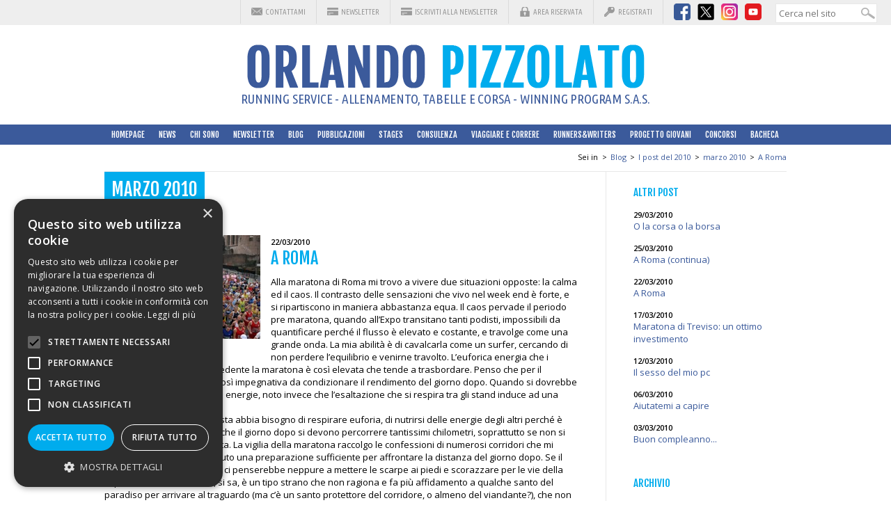

--- FILE ---
content_type: text/html; charset=UTF-8
request_url: https://www.orlandopizzolato.com/it/1778.14-blog14.html
body_size: 12011
content:
<!DOCTYPE html>
<html>
<head>
<script type="text/javascript" charset="UTF-8" src="//cdn.cookie-script.com/s/c7c1fbdaa99d76753d3f22889cd224e2.js"></script>
<meta charset="UTF-8">
<meta name="viewport" content="width=device-width, initial-scale=1.0, user-scalable=yes">
<title>A Roma</title>
<link rel="stylesheet" type="text/css" href="/engine/public/styles/css.php" title="Default" />

<script src="/engine/public/base/js/main_globals.js"><!--// oggetti, array e variabili globali //--></script>
<script src="/engine/public/base/js/main_functions.js"><!--// funzioni //--></script>
<script src="/engine/public/base/js/check_form.js"><!--// controlli sui form //--></script>
<script src="/engine/public/base/js/jquery-1.9.1.min.js"></script>
<script src="/engine/public/base/js/jquery-migrate-1.1.1.min.js"></script>
<script src="/engine/common/base/js/jquery.lightbox.js"></script>
<script src="/engine/public/base/js/jquery.cookie.js" ></script>
<script src="/engine/public/base/js/jquery.treeview.js" ></script>
<link rel="stylesheet" href="/engine/common/styles/jquery.treeview.css" type="text/css" />
<!--[if lt IE 7]>
<script defer type="text/javascript" src="/engine/public/base/js/pngfix.js"></script>
<![endif]-->

<link rel="shortcut icon" href="/engine/public/base/dwl.php?co=1778&F=034029_favicon-orlando-pizzolato.ico" type="image/x-icon">
<link rel="icon" href="/engine/public/base/dwl.php?co=1778&F=034029_favicon-orlando-pizzolato.ico" type="image/x-icon">

<meta name="description" content=" " />
<meta name="keywords" content=" " />
<meta name="generator" content="iCOM - V.2.172 [TWS - Vicenza - ITALY - www.twsweb.it]" />
<meta name="debug" content="lng=it; id=1778; tmpl=1; model=5; docvers=1.05; err=" />
<meta name="author" content="iCOM Dynamic Content" />
<meta http-equiv="content-language" content="it"/>
<meta name="robots" content="" />

<link rel="stylesheet" type="text/css" href="https://cdn.jsdelivr.net/jquery.slick/1.4.1/slick.css"/>
<script type="text/javascript" src="https://cdn.jsdelivr.net/jquery.slick/1.4.1/slick.min.js"></script>
<style>
@viewport {
  width: device-width;
  zoom: 1.0;
}
</style>
<link href='https://fonts.googleapis.com/css?family=Open+Sans:300,600,400|Open+Sans+Condensed:300|Fjalla+One|Ubuntu+Condensed' rel='stylesheet' type='text/css'>

<script src="https://www.google.com/recaptcha/api.js?hl=it"></script>
<!-- Google tag (gtag.js) -->
<script async src="https://www.googletagmanager.com/gtag/js?id=G-2DG7QB6VMC"></script>
<script>
  window.dataLayer = window.dataLayer || [];
  function gtag(){dataLayer.push(arguments);}
  gtag('js', new Date());

  gtag('config', 'G-2DG7QB6VMC', { 'anonymize_ip': true });
</script>
</head>
<body class="body body-279 body-275 body-107 body-2" >
<div class="page-wrapper" id="page-1778">

	<div id="top-menu-out">
		<div id="top-menu-in" class="container">
			<div id="top-menu-items" class="container">
				<ul>
					<li class="tpi-cont"><a  href="/it/1018-contatti.html" title="Contattami" class="" style="">Contattami</a></li>
					<li class="tpi-nl"><a href="/it/1371-Newsletter.html">Newsletter</a></li>
					<li class="tpi-nl"><a href="#newsletter-href">Iscriviti alla Newsletter</a></li>
					<li class="tpi-ar"><a  href="/it/10-Home-AR.html" title="Area riservata" class="" style="">Area riservata</a></li>
					<li class="tpi-ureg view-on"><a  href="/it/6-UserReg.html" title="Registrati" class="" style="">Registrati</a></li>
					<li class="tpi-ureg view-off"><a href="/it/6-UserReg.html"> </a></li>
					<li class="tpi-logout view-off"></li>
				</ul>
			</div>
			<div id="top-menu-social" class="container">
				<ul>
					<li class="tps-fb"><a href="https://www.facebook.com/orlandopizzolato"><div class="icom_imgbox"><img  src="/it/F090205_ico-fb-24.png" alt="" width="24" height="24" class="icom_img" style="" /></div></a></li>
					<li class="tps-tw"><a href="http://twitter.com/pizzorl"><div class="icom_imgbox"><img  src="/it/F090196_twitter_x_24.png" alt="" width="24" height="24" class="icom_img" style="" /></div></a></li>
					<li class="tps-inst"><a href="https://instagram.com/orlandopizzolato/"><div class="icom_imgbox"><img  src="/it/F090202_ico-insta-24.png" alt="" width="24" height="24" class="icom_img" style="" /></div></a></li>
					<li class="tps-yt"><a href="https://youtube.com/@orlandopizzolato58"><div class="icom_imgbox"><img  src="/it/F090199_ico-youtube-24.png" alt="" width="24" height="24" class="icom_img" style="" /></div></a></li>
				</ul>
			</div>
			<div id="top-menu-search" class="container">
				
		<form action="/it/4-SearchResults.html" method="post" id="formSearch" onsubmit="return ((this.search.value!='') ? true : false);">
			<input onfocus="this.select();" type="text" class="txt" name="search" value="" />
			<input type="hidden" value="m4/" name="s_options" />
			<input type="submit" value="Cerca" class="btn" name="s_button" />
		</form>
			</div>
			<br class="cboth"/>
		</div>
	</div>

	<div id="header-logo-out">
		<div id="header-logo-in" class="container">
			<div class="center">
				<a href="/it/1-HomePage.html"><div class="icom_imgbox"><img  src="/it/F000066_logo.png" alt="" width="571" height="63" class="icom_img" style="" /></div></a>
				<span>Running Service - Allenamento, tabelle e corsa - Winning Program S.a.S.</span>
			</div>
			<div class="toggle-menu">
				<a href="#" data-toggle=".main-menu-wrapper" class="sidebar-toggle">
					<span class="bar"></span><span class="bar"></span><span class="bar"></span>
				</a>
			</div>
			<div class="toggle-sec-menu">
				<a href="#" data-toggle=".sec-menu-wrapper" class="sidebar-toggle sec">
					<span class="bar"></span><span class="bar"></span><span class="bar"></span>
				</a>
			</div>
		</div>
	</div>

	<div id="main-menu-out" class="main-menu-wrapper">
		<div id="main-menu-in" class="container">

			<div id="main-menu">
				<div class="toggle-menu" id="hide-menu">
					<a href="#" data-toggle="#main-menu-out" class="sidebar-toggle">
						<span class="bar"></span><span class="bar"></span><span class="bar"></span>
					</a>
				</div>
				<div  id="icom_ddmenu" class="" style=""><ul  class="" style=""><li  id="id_menu_5" class=" sub_off first pos01" style=""><a  id="" href="/it/1-HomePage.html" class="sub_off first pos01" title="HomePage" style="">HomePage</a></li><li  id="id_menu_12" class=" sub_on  pos02" style=""><a  id="" href="/it/2627-News.html" class="sub_on  pos02" title="Ultime news" style="">News</a></li><li  id="id_menu_111" class=" sub_on  pos03" style=""><a  id="" href="/it/1300-chi-sono.html" class="sub_on  pos03" title="Qui sotto i miei migliori risultati:
adesso posso aiutarti a raggiungere i tuoi" style="">Chi sono</a></li><li  id="id_menu_13" class=" sub_on  pos04" style=""><a  id="" href="/it/1004-newsletter-index.html" class="sub_on  pos04" title="Newsletter" style="">Newsletter</a></li><li  id="id_menu_107" class=" sub_on  pos05" style=""><a  id="" href="/it/1689-Blog-index.html" class="sub_on  pos05" title="Orlando Pizzolato Running Blog" style="">Blog</a></li><li  id="id_menu_643" class=" sub_on  pos06" style=""><a  id="" href="/it/3044-libri-sommario.html" class="sub_on  pos06" title="libri sommario" style="">Pubblicazioni</a></li><li  id="id_menu_15" class=" sub_on  pos07" style=""><a  id="" href="/it/1009-stages-index.html" class="sub_on  pos07" title="Gli Stages - Informazioni generali" style="">Stages</a></li><li  id="id_menu_17" class=" sub_on  pos08" style=""><a  id="" href="/it/1022-consulenza.html" class="sub_on  pos08" title="Consulenza personalizzata" style="">Consulenza</a></li><li  id="id_menu_19" class=" sub_on  pos09" style=""><a  id="" href="/it/1078-viaggi-index.html" class="sub_on  pos09" title="Viaggiare e correre con Orlando e Terramia" style="">Viaggiare e correre</a></li><li  id="id_menu_386" class=" sub_on  pos10" style=""><a  id="" href="/it/2059-racconti-index.html" class="sub_on  pos10" title="I vostri racconti" style="">Runners&Writers</a></li><li  id="id_menu_1577" class=" sub_on  pos11" style=""><a  id="" href="/it/3416-io-credo-in-te.html" class="sub_on  pos11" title="Borsa di studio Orlando Pizzolato" style="">Progetto Giovani</a></li><li  id="id_menu_35" class=" sub_on  pos12" style=""><a  id="" href="/it/7152-concorso-Mondiali-Tokyo-2025-risultati.html" class="sub_on  pos12" title="Concorso - Mondiali Tokyo 2025" style="">Concorsi</a></li><li  id="id_menu_23" class=" sub_on  pos13" style=""><a  id="" href="/it/10-Home-AR.html" class="sub_on  pos13" title="Area riservata" style="">Area riservata</a></li><li  id="id_menu_1090" class=" sub_on  pos14" style=""><a  id="" href="/it/2929-Bacheca.html" class="sub_on  pos14" title="Bacheca" style="">Bacheca</a></li></ul></div>
			</div>

			<div id="side-menu">
				<ul>
					<li><a  href="/it/1018-contatti.html" title="Contattami" class="" style="">Contattami</a></li>
					<li><a  href="/it/10-Home-AR.html" title="Area riservata" class="" style="">Area riservata</a></li>
					<li class="view-on"><a  href="/it/6-UserReg.html" title="Registrati" class="" style="">Registrati</a></li>
					<li class="view-off"><a href="/it/6-UserReg.html"> </a></li>
					<li class="view-off"></li>
				</ul>
			</div>

		</div>
	</div>

	<div id="sec-menu-out" class="sec-menu-wrapper">
		<div id="sec-menu-in" class="container">

			<div id="sec-menu">
				<div class="toggle-sec-menu" id="hide-sec-menu">
					<a href="#" data-toggle="#sec-menu-out" class="sidebar-toggle">
						<span class="bar"></span><span class="bar"></span><span class="bar"></span>
					</a>
				</div>
				<div class="side-menu">
					<h3 class="sm1">Navigazione</h3>
					<div class="menu"><ul  class="" style=""><li  id="id_menu_5" class=" first pos01" style=""><a  id="" href="/it/1-HomePage.html" class="first pos01" title="HomePage" style="">HomePage</a></li><li  id="id_menu_12" class="  pos02" style=""><a  id="" href="/it/2627-News.html" class=" pos02" title="Ultime news" style="">News</a></li><li  id="id_menu_111" class="  pos03" style=""><a  id="" href="/it/1300-chi-sono.html" class=" pos03" title="Qui sotto i miei migliori risultati:
adesso posso aiutarti a raggiungere i tuoi" style="">Chi sono</a></li><li  id="id_menu_13" class="  pos04" style=""><a  id="" href="/it/1004-newsletter-index.html" class=" pos04" title="Newsletter" style="">Newsletter</a></li><li  id="id_menu_107" class="current  pos05" style=""><a  id="" href="/it/1689-Blog-index.html" class=" pos05" title="Orlando Pizzolato Running Blog" style="">Blog</a><ul  class="" style=""><li  id="id_menu_2597" class=" first pos01" style=""><a  id="" href="/it/7011-blog451-modulo-di-segnalazione.html" class="first pos01" title="New York 2025: Tu quale preferisci?" style="">Modulo segnalazione</a></li><li  id="id_menu_2523" class="  pos02" style=""><a  id="" href="/it/7372-Blog-index.html" class=" pos02" title="Orlando Pizzolato Running Blog" style="">I post del 2024</a></li><li  id="id_menu_2518" class="  pos03" style=""><a  id="" href="/it/6649-Blog-index.html" class=" pos03" title="Orlando Pizzolato Running Blog" style="">I post del 2023</a></li><li  id="id_menu_2400" class="  pos04" style=""><a  id="" href="/it/6219-Blog-index.html" class=" pos04" title="Orlando Pizzolato Running Blog" style="">I post del 2022</a></li><li  id="id_menu_2331" class="  pos05" style=""><a  id="" href="/it/6214-Blog-index.html" class=" pos05" title="Orlando Pizzolato Running Blog" style="">I post del 2021</a></li><li  id="id_menu_2298" class="  pos06" style=""><a  id="" href="/it/5565-Blog-index.html" class=" pos06" title="Orlando Pizzolato Running Blog" style="">I post del 2020</a></li><li  id="id_menu_2134" class="  pos07" style=""><a  id="" href="/it/5247-Blog-index.html" class=" pos07" title="Orlando Pizzolato Running Blog" style="">I post del 2019</a></li><li  id="id_menu_2043" class="  pos08" style=""><a  id="" href="/it/5024-Blog-index.html" class=" pos08" title="Orlando Pizzolato Running Blog" style="">I post del 2018</a></li><li  id="id_menu_1980" class="  pos09" style=""><a  id="" href="/it/4471-Blog-index.html" class=" pos09" title="Orlando Pizzolato Running Blog" style="">I post del 2017</a></li><li  id="id_menu_1245" class="  pos10" style=""><a  id="" href="/it/3247-Blog-index.html" class=" pos10" title="Orlando Pizzolato Running Blog" style="">I post del 2016</a></li><li  id="id_menu_449" class="  pos11" style=""><a  id="" href="/it/2439-Blog-index.html" class=" pos11" title="Orlando Pizzolato Running Blog" style="">I post del 2015</a></li><li  id="id_menu_435" class="  pos12" style=""><a  id="" href="/it/2415-Blog-index.html" class=" pos12" title="Orlando Pizzolato Running Blog" style="">I post del 2014</a></li><li  id="id_menu_406" class="  pos13" style=""><a  id="" href="/it/2310-Blog-index.html" class=" pos13" title="Orlando Pizzolato Running Blog" style="">I post del 2013</a></li><li  id="id_menu_384" class="  pos14" style=""><a  id="" href="/it/2192-Blog-index.html" class=" pos14" title="Orlando Pizzolato Running Blog" style="">I post del 2012</a></li><li  id="id_menu_352" class="  pos15" style=""><a  id="" href="/it/2044-Blog-index.html" class=" pos15" title="Orlando Pizzolato Running Blog" style="">I post del 2011</a></li><li  id="id_menu_275" class="current  pos16" style=""><a  id="" href="/it/1921-Blog-index.html" class=" pos16" title="Orlando Pizzolato Running Blog" style="">I post del 2010</a><ul  class="" style=""><li  id="id_menu_345" class=" first pos01" style=""><a  id="" href="/it/1921-Blog-index.html" class="first pos01" title="Orlando Pizzolato Running Blog" style="">dicembre 2010</a></li><li  id="id_menu_334" class="  pos02" style=""><a  id="" href="/it/1896-Blog-index.html" class=" pos02" title="Orlando Pizzolato Running Blog" style="">novembre 2010</a></li><li  id="id_menu_330" class="  pos03" style=""><a  id="" href="/it/1881-Blog-index.html" class=" pos03" title="Orlando Pizzolato Running Blog" style="">ottobre 2010</a></li><li  id="id_menu_328" class="  pos04" style=""><a  id="" href="/it/1873-Blog-index.html" class=" pos04" title="Orlando Pizzolato Running Blog" style="">settembre 2010</a></li><li  id="id_menu_327" class="  pos05" style=""><a  id="" href="/it/1867-Blog-index.html" class=" pos05" title="Orlando Pizzolato Running Blog" style="">agosto 2010</a></li><li  id="id_menu_325" class="  pos06" style=""><a  id="" href="/it/1859-Blog-index.html" class=" pos06" title="Orlando Pizzolato Running Blog" style="">luglio 2010</a></li><li  id="id_menu_281" class="  pos07" style=""><a  id="" href="/it/1731-Blog-index.html" class=" pos07" title="Orlando Pizzolato Running Blog" style="">giugno 2010</a></li><li  id="id_menu_277" class="  pos08" style=""><a  id="" href="/it/1846-Blog-index.html" class=" pos08" title="Orlando Pizzolato Running Blog" style="">maggio 2010</a></li><li  id="id_menu_278" class="  pos09" style=""><a  id="" href="/it/1823-Blog-index.html" class=" pos09" title="Orlando Pizzolato Running Blog" style="">aprile 2010</a></li><li  id="id_menu_279" class="current  pos10" style=""><a  id="current" href="/it/1805-Blog-index.html" class=" pos10" title="Orlando Pizzolato Running Blog" style="">marzo 2010</a></li><li  id="id_menu_280" class="  pos11" style=""><a  id="" href="/it/1786-Blog-index.html" class=" pos11" title="Orlando Pizzolato Running Blog" style="">febbraio 2010</a></li><li  id="id_menu_276" class="  pos12" style=""><a  id="" href="/it/1749-Blog-index-.html" class=" pos12" title="Orlando Pizzolato Running Blog" style="">gennaio 2010</a></li></ul></li></ul></li><li  id="id_menu_643" class="  pos06" style=""><a  id="" href="/it/3044-libri-sommario.html" class=" pos06" title="libri sommario" style="">Pubblicazioni</a></li><li  id="id_menu_15" class="  pos07" style=""><a  id="" href="/it/1009-stages-index.html" class=" pos07" title="Gli Stages - Informazioni generali" style="">Stages</a></li><li  id="id_menu_17" class="  pos08" style=""><a  id="" href="/it/1022-consulenza.html" class=" pos08" title="Consulenza personalizzata" style="">Consulenza</a></li><li  id="id_menu_19" class="  pos09" style=""><a  id="" href="/it/1078-viaggi-index.html" class=" pos09" title="Viaggiare e correre con Orlando e Terramia" style="">Viaggiare e correre</a></li><li  id="id_menu_386" class="  pos10" style=""><a  id="" href="/it/2059-racconti-index.html" class=" pos10" title="I vostri racconti" style="">Runners&Writers</a></li><li  id="id_menu_1577" class="  pos11" style=""><a  id="" href="/it/3416-io-credo-in-te.html" class=" pos11" title="Borsa di studio Orlando Pizzolato" style="">Progetto Giovani</a></li><li  id="id_menu_35" class="  pos12" style=""><a  id="" href="/it/7152-concorso-Mondiali-Tokyo-2025-risultati.html" class=" pos12" title="Concorso - Mondiali Tokyo 2025" style="">Concorsi</a></li><li  id="id_menu_23" class="  pos13" style=""><a  id="" href="/it/10-Home-AR.html" class=" pos13" title="Area riservata" style="">Area riservata</a></li><li  id="id_menu_1090" class="  pos14" style=""><a  id="" href="/it/2929-Bacheca.html" class=" pos14" title="Bacheca" style="">Bacheca</a></li></ul></div>
					</div>
				</div>

		</div>
	</div>



	<div id="header-slider-out">
		<div id="header-slider-in" class="container">
			<div id="slider">
<div class="icom_imgbox"><img  src="/it/F103055_PC260032.jpg" alt="" width="980" height="450" class="icom_img" style="" /></div><div class="icom_imgbox"><img  src="/it/F103058_PC260171.jpg" alt="" width="980" height="450" class="icom_img" style="" /></div><div class="icom_imgbox"><img  src="/it/F103061_PC250007.jpg" alt="" width="980" height="450" class="icom_img" style="" /></div><div class="icom_imgbox"><img  src="/it/F103064_PC230065_centrale.jpg" alt="" width="980" height="450" class="icom_img" style="" /></div><div class="icom_imgbox"><img  src="/it/F103067_PC180022.jpg" alt="" width="980" height="450" class="icom_img" style="" /></div><div class="icom_imgbox"><img  src="/it/F103070_PC230280.jpg" alt="" width="980" height="450" class="icom_img" style="" /></div><div class="icom_imgbox"><img  src="/it/F103073_PC250035.jpg" alt="" width="980" height="450" class="icom_img" style="" /></div>
</div>

<script type="text/javascript">
$(document).ready(function() {
	// carousel esterno
	// http://kenwheeler.github.io/slick/
	$("#slider").slick({
		slidesToShow: 3,
		slidesToScroll: 1,
		autoplay: true,
		autoplaySpeed: 2000,
		infinite: true,
		speed: 1500,
		slidesToShow: 1,
		centerMode: true,
		variableWidth: true,
		arrows: true,
initialSlide: 3
	});
});
</script>
			<div id="slogan-out">
				<div id="slogan-in">
					<h3>Per tutti quelli che amano correre</h3>
<p>Tutta l'esperienza e la passione di una vita di corsa.<br/>
Io apro le strade che gli altri percorrono</p>
				</div>
			</div>
		</div>
	</div>

	<div id="main-content-out">
		<div id="main-content-in" class="container">
			<div id="navbar-out">
	<div id="navbar-in" class="container">
		<div class="navbar-menu"><span class="navbar-head">Sei in</span><ul  class="navbar_menu" style=""><li id="navbar_li_init" class="navbar_li_item"><a href="/" id="navbar_a_init" class="navbar_a_item">Home</a></li><li  id="navbar_li_107" class="navbar_li_item" style=""><span class="navbar_sep">&gt;</span><a  id="navbar_a_107" href="/it/1689-Blog-index.html" class="navbar_a_item" title="Orlando Pizzolato Running Blog" style="">Blog</a></li><li  id="navbar_li_275" class="navbar_li_item" style=""><span class="navbar_sep">&gt;</span><a  id="navbar_a_275" href="/it/1921-Blog-index.html" class="navbar_a_item" title="Orlando Pizzolato Running Blog" style="">I post del 2010</a></li><li  id="navbar_li_279" class="navbar_li_item" style=""><span class="navbar_sep">&gt;</span><a  id="navbar_a_279" href="/it/1805-Blog-index.html" class="navbar_a_item" title="Orlando Pizzolato Running Blog" style="">marzo 2010</a></li><li id="navbar_li_end" class="navbar_li_item"><span class="navbar_sep">&gt;</span><a  href="/it/1778-blog14.html" title="A Roma" class="current" style="">A Roma</a></li></ul><br class="cboth"></div>
	</div>
</div>

<div id="content-out">
	<div id="content-in" class="container">
		<div id="content-left">

			<p class="current-menu">marzo 2010</p>
			<div class="cnt-container">
				<div class="img-left"><div class="icom_imgbox"><img  src="/it/F008502_Romastart.jpg" alt="" width="224" height="149" class="icom_img" style="" /></div></div>
				<strong class="cnt-data">22/03/2010</strong>
				<h1 class="cnt-title">A Roma</h1>
				<div class="cnt-text">Alla maratona di Roma mi trovo a vivere due situazioni opposte: la calma ed il caos. Il contrasto delle sensazioni che vivo nel week end è forte, e si ripartiscono in maniera abbastanza equa. Il caos pervade il periodo pre maratona, quando all’Expo transitano tanti podisti, impossibili da quantificare perché il flusso è elevato e costante, e travolge come una grande onda. La mia abilità è di cavalcarla come un surfer, cercando di non perdere l’equilibrio e venirne travolto. L’euforica energia che i podisti hanno il giorno precedente la maratona è così elevata che tende a trasbordare. Penso che per il corridore sia una giornata così impegnativa da condizionare il rendimento del giorno dopo. Quando si dovrebbe essere egoisti e risparmiare energie, noto invece che l’esaltazione che si respira tra gli stand induce ad una distrazione deleteria.<br />
Ma penso anche che il podista abbia bisogno di respirare euforia, di nutrirsi delle energie degli altri perché è difficile, da soli, convincersi che il giorno dopo si devono percorrere tantissimi chilometri, soprattutto se non si ha la preparazione adeguata. La vigilia della maratona raccolgo le confessioni di numerosi corridori che mi rivelano di non aver sostenuto una preparazione sufficiente per affrontare la distanza del giorno dopo. Se il podista fosse coerente non ci penserebbe neppure a mettere le scarpe ai piedi e scorazzare per le vie della capitale. Ma il maratoneta, si sa, è un tipo strano che non ragiona e fa più affidamento a qualche santo del paradiso per arrivare al traguardo (ma c’è un santo protettore del corridore, o almeno del viandante?), che non alla cosa più logica da fare: allenarsi.<br />
Cavalcata l’onda dell’Expo amo trovarmi nella calma ovattata della mia stanza, tanto che non riesco a dormire per il tempo che avrei bisogno, e invece rimango sveglio per gustarmi il nulla. Già nell’hotel che ospita i top runner si vive un’altra atmosfera rispetto all’Expo: apparente tranquillità e calma regna tra i corridoi e nella sala da pranzo. I professionisti sanno bene che in cielo non ci sono santi che aiutano a percorrere i 42195 metri, che l’energia necessaria si genera solo dentro il proprio corpo, e che è stato fatto già tutto il possibile per correre bene: allenarsi.<br />
Consapevole che il caos riprenderà di lì a qualche ora, quando via dei fori Imperiali si animerà di tanti suoni, colori e rumori, cerco di portarmi dentro il silenzio che c’era nella mia stanza. Mi proteggo da un’altra ondata di caos ascoltando un po’ di musica. Anche nell’autobus che trasporta i professionisti c’è calma, ma non serena e tranquilla. Si respira una latente tensione e, se nella zona di partenza ci fossero solo i top runner, sono certo che tra gli addetti ai lavori si parlerebbe sottovoce.<br />
All’ombra del Colosseo è invece necessario urlare, anche per trasmettere una parola ad una persona che ti sta davanti, “lontano” solo trenta centimetri. I microfoni inondano con una violenza irrispettosa urla fastidiose. Nessuno lì attorno può sfuggire a questo caos e ripararsi da un’eco assordante. Posso isolarmi solo parzialmente indossando le cuffie che userò per la telecronaca. Non c’è ancora alcun suono perché gli elicotteri devono ancora alzarsi in volo, ma quando sento sbattere in cielo le loro pale, mi sento meglio. Di lì a poco inizierà la telecronaca. Mettermi in sella e pedalare è come stare nella poltrona del salotto.<br />
Il fragoroso colpo di cannone è una liberazione: finalmente inizierà la calma. Pedalare in mezzo ai maratoneti è uno dei momenti più tranquilli della trasferta. E’ faticoso andare avanti e indietro tra il gruppo di testa, con gli africani che vanno davvero forte, e quello degli inseguitori; ma mi piace stare nel cuore della corsa. E quando la corsa finisce m’invade una sorta di stanchezza mentale che mi fa avvertire maggiormente la fatica.<br />
E’ questo uno dei migliori momenti della trasferta: il viaggio di ritorno. Potrei fare il giro del mondo seduto in treno, con lo sguardo catturato dal fluido scorrevole delle immagini oltre il finestrino.<br />
<br />
<br />
<strong class="public">Orlando</strong></div>
				<br class="cboth"/>
				<div class="cnt-container"></div>
			</div>
			<br class="cboth"/>


		<div id="cnt-tabs" class="container">
				<ul>
					<li class="view-off"><a href="#" name="tab-dwl" class="container"><div class="icom_imgbox"><img  src="/it/F000021_ico-allegati.png" alt="" width="24" height="24" class="icom_img" style="" /></div> Allegati (<span class="tot-attachments"></span>)</a></li>
					<li class="view-on"><a href="#" name="tab-comm" class="container"><div class="icom_imgbox"><img  src="/it/F000030_ico-commenti.png" alt="" width="24" height="24" class="icom_img" style="" /></div> Commenti (<span class="tot-comments">7</span>)</a></li>
				</ul>
				<br class="cboth"/>
				<div id="tab-dwl" class="tab view-off"><h4>Allegati</h4></div>
				<div id="tab-comm" class="tab view-on">
					<div class="comment-list"><div id="icom_comments">Commenti<div class="icom_cmnt"><h3 class="icom_cmnt_subj">report maratona di Roma</h3><p class="icom_cmnt_text">Bel contrasto tra immagini e senzazioni, la liberazione nel viaggio di ritorno è l'epilogo perfetto per esaltare il &quot;percorso&quot; della trasferta.</p><p class="icom_cmnt_user">Public<span class="icom_cmnt_dtins">22/03/2010 13:03:05</span></p></div><div class="icom_cmnt"><h3 class="icom_cmnt_subj">un po' snob?</h3><p class="icom_cmnt_text">Caro Orlando, ti stimo e ti ammiro. Questo per premettere che il mio giudizio sul tuo post non è preconcetto. E' un po', diciamo da New York, che scarichi sulle grandi manifestazioni giudizi quasi infastiditi sulla massa che si affolla, spesso contravvenendo alle più elementari norme di buon senso, a questi eventi, che ormai sono più sociali che sportivi.Dal momento però che il movimento è fatto di tapascioni e che probabilmente una maratona con 100 top runners non avrebbe neanche lo spazio che ha avuto la maratona di Roma sui media, compreso il tuo intervento in bici, sarebbe bene mettersi un po' dalla parte dei tanti corridori della domenica abbandonando un po' di snobismo. Domenica io non ho corso perchè non mi sentivo preparato, pur avendo corso di recente due &quot;mezze&quot; sotto 1h40', un mio amico ha corso nonostante una contrattura in oltre 4h40'. A lui tutta la mia ammirazione, è un po' di invidia, anche se ora pagherà con un lungo stop questa sua voglia di dire &quot;c'ero anche io&quot;.</p><p class="icom_cmnt_user">Public<span class="icom_cmnt_dtins">23/03/2010 10:25:58</span></p></div><div class="icom_cmnt"><h3 class="icom_cmnt_subj">un po' snob?</h3><p class="icom_cmnt_text">Mi dispiace che tu colga questa impressione. Dalle parole che si scrivono, come riportano alcuni  romanzieri, ogni persona coglie quello che maggiormente rispecchia il proprio stato d&amp;#8217;animo e punto di vista.<br />
Della mia trasferta alla maratona di Roma non ho segnalato però il disagio di stare tra le gente, ma la confusione che si genera, e non ho riportato che sia negativa. A mia figlia più grande voglio bene come alla piccola, ma quando lei si mette a parlare come suo soluto, travolgendo noi tutti come un&amp;#8217;onda che non c&amp;#8217;è verso di arginare, la sua esuberanza è fastidiosa.<br />
Nessuno mi chiede di stare per forza all&amp;#8217;Expo delle maratone, e siccome non guadagno alcun soldo per la mia presenza, potrei non esserci. Non ricevo alcun compenso per gli autografi che faccio e le decine e decine di foto a cui mi presto. Dopo dieci ore passate in piedi all&amp;#8217;Expo, anche se non si tratta di lavoro (nel senso di remunerazione) avverto la stanchezza. Nonostante questo, dico ancora di sì quando qualcuno mi dice &amp;#8220;ancora una foto. L&amp;#8217;ultima&amp;#8221;. Ma l&amp;#8217;ultima è per lui; per me no (per fortuna ne seguono tante altre). <br />
Mentre, con la testa appoggiata al finestrino del treno e con gli occhi chiusi, mi godo lo sferragliare della metropolitana sulle rotaie, sento dire &amp;#8220;Ma quello non è Pizzolato? Chiedigli se può fare una foto assieme a noi&amp;#8221;. Si faccia avanti se c&amp;#8217;è qualcuno a cui ho mai detto no.<br />
E mentre sono in diretta durante la telecronaca, spesso saluto con un gesto della mano amici &amp;#8220;tapascioni&amp;#8221; che riconosco mentre sono al margine della strada che assistono al passaggio dei loro colleghi. <br />
No, non sono snob. Bourifa, Meucci, per me valgono come Antonio, Francesco, Maria e Luisa, che siano impegnati nella maratona di New York, o di Roma, o nella corsa di Zagarolo, Pisciotta o Zeloforamagno.</p><p class="icom_cmnt_user">Pizzolato Orlando<span class="icom_cmnt_dtins">23/03/2010 11:49:19</span></p></div><div class="icom_cmnt"><h3 class="icom_cmnt_subj">santo protettore del corridore</h3><p class="icom_cmnt_text">caro Orlando,ti chiedi se c'e' un santo protettore dei corridori.Ma certo che c'e'!E' la Madonna del Buoncammino il cui santuario si trova ad Altamura in provincia di Bari.E'venerata dagli altamurani e da tutti i podisti di Altamura,i quali prima di cominciare a correre o dopo aver corso si recano in santuario per rivolgerle una preghiera. Infatti il santuario si trova ubicato su una strada che e' quella utilizzata per allenarsi dal 99 per cento dei podisti altamurani,strada che si inerpica su attraversando il parco dell'alta murgia,paesaggisticamente molto interessante anche se molto dura per i podisti.</p><p class="icom_cmnt_user">Public<span class="icom_cmnt_dtins">23/03/2010 14:25:22</span></p></div><div class="icom_cmnt"><h3 class="icom_cmnt_subj">Snobbismo</h3><p class="icom_cmnt_text">Ciao Renato, ho letto il tuo post e ti volevo inviare alcune mie considerazioni.<br />
Io sono un tapascione come te, pure mezzo infortunato in questo momento, ma in via di ripresa. Anch'io mi sto interrogando sull'opportunità o meno di partecipare alla prossima maratona, alla quale sono già iscritto. Lo scorso anno, sempre per guai fisici analoghi, ho corso solo 27 Km della maratona di Roma. Questo per farti capire che sono un amatore come te. Orlando mi ha seguito e mi segue come allenatore facendomi ottenere dei risultati impensabili, l'ho frequentato a qualche suo stage e nonostante lo conosca solo da qualche anno, in qualsiasi occasione abbia avuto a che fare con lui, ho trovato una persona estremamente colta e preparata, ma altresì alla mano.<br />
Ti posso garantire completamente avulsa da ogni forma di snobbismo! Tra l'altro lo snob poco si addice a questo sport che per sua natura è uno sport umile, fatto di sacrifici, dove nessuno può aver vissuto di rendite pregresse o di conoscenze. Qui conta solo la capacità di sacrificio, per cui a differenza di altri sport milionari tipo il calcio, è difficile trovare delle persone snob. Orlando poi, è una delle persone più disponibili che si possa incontrare (non dimentichiamoci che è uno dei personaggi più importanti dell'ambiente) e si pone con le persone sullo stesso livello, a volte fin troppo. Io al suo posto me la tirerei molto più!!! Scherzi a parte, dal tuo intervento si comprende che non lo conosci bene. La prossima volta che ti capita l'occasione passalo a trovare e se hai pazienza di attendere il tuo turno (c'è sempre tanta gente che si ferma a parlare con lui ...), pur non conoscendoti farà volentieri due chiacchiere con te e ti renderai conto che è una persona come ce ne sono poche. Verrebbe quasi da dire un uomo d'altri tempi e non mi riferisco di certo all'anagrafe.</p><p class="icom_cmnt_user">Public<span class="icom_cmnt_dtins">24/03/2010 11:16:48</span></p></div><div class="icom_cmnt"><h3 class="icom_cmnt_subj">non fraintendermi!</h3><p class="icom_cmnt_text">ciao Paolo, <br />
evidentemente mi sono espresso male e la mia considerazione iniziale: &quot;stimo ed ammiro Orlando&quot; non è servita. Ho detto che il suo commento mi è parso un po' snob. Non lui, del quale posso testimoniare, ricevetti una decina di anni fa una email alle 4,30 di mattina e certamente gratis e per puro spirito di solidarietà per un tapascione alle prese con un programma di allenamento...per questo alcune sue considerazioni, da New York ad ora, stridono con l'uomo che è. <br />
a presto per una corsetta<br />
ps. Se Orlando verrà ancora a Colonna chiederò di partecipare al suo stage... tanto per dirti che verso l'uomo nutro la massima stima.</p><p class="icom_cmnt_user">Public<span class="icom_cmnt_dtins">24/03/2010 14:08:36</span></p></div><div class="icom_cmnt"><h3 class="icom_cmnt_subj">Santo protettore.</h3><p class="icom_cmnt_text">Certo che c'è!!!<br />
San Raffaele Arcangelo, protettore dei pellegrini e dei viandanti.</p><p class="icom_cmnt_user">Public<span class="icom_cmnt_dtins">25/03/2010 11:43:28</span></p></div></div></div>
					<div class="comment-form"></div>
					<a href="#" class="comment-login-toggle view-on">Clicca qui se vuoi aggiungere un commento</a>
					<div class="boxlogin comment-login view-off"><p>Per procedere è necessaria l'autenticazione. Sei pregato di effettuare il login o di registrarti per un nuovo account.</p>
					<form class="formLogin" action="/engine/public/main/login.php" method="post" enctype="application/x-www-form-urlencoded" onsubmit="return controlla_form(this, 'it');">
						<label for="username">Username</label><input type="text" name="username" id="username" class="txt _t1_o" value="" /><br/>
						<label for="password">Password</label><input type="password" name="password" id="password" class="txt _t1_o" value="" />
						<br /><input type="submit" name="submit" value="Login" class="btn" />
						<input type="Hidden" name="_valid_obbligatori" value="username, password">
						<input type="hidden" name="login" value="1" />

						<input type="hidden" name="idf" value="" />
						<input type="hidden" name="idt" value="" />
						<input type="hidden" name="idm" value="" />
						<!-- <input type="hidden" name="backto" value="" /> -->
						<input type="hidden" name="forum_topic_list" value="" />
						<input type="hidden" name="forum_thread" value="" />
						<input type="hidden" name="forum_newmesg" value="" />
						<!-- <input type="hidden" name="hf" value="$_REQUEST['hf']" /> -->

						<input type="hidden" name="id" value="1778" />
						
						<input type="hidden" name="lng" value="it" />
					</form><!-- --></div>
				</div>
			</div>

			<div id="cnt-gallery" class="container view-off">

				<h4>Fotogallery</h4>

				<div class="box-gallery">
					<div class="gallery-container"></div>
				</div>
				<div class="box-gallery">
					<div class="gallery-container"></div>
				</div>
				<div class="box-gallery">
					<div class="gallery-container"></div>
				</div>
				<div class="box-gallery">
					<div class="gallery-container"></div>
				</div>
				<div class="box-gallery">
					<div class="gallery-container"></div>
				</div>
				<br class="cboth"/>
				
			</div>

		</div>
		<div id="content-right">
			<div class="side-menu">
				<h3>Altri post</h3>
				<div  id="icom_idobj_1780" class="icom_list  icom_obj_read  first" style=""><div class="tl-blog">
	<strong>29/03/2010</strong>
	<a href="/it/1780.14-blog16.html">O la corsa o la borsa</a>
</div></div><div  id="icom_idobj_1779" class="icom_list  icom_obj_read  " style=""><div class="tl-blog">
	<strong>25/03/2010</strong>
	<a href="/it/1779.14-blog15.html">A Roma (continua)</a>
</div></div><div  id="icom_idobj_1778" class="icom_list current icom_obj_read  " style=""><div class="tl-blog">
	<strong>22/03/2010</strong>
	<a href="/it/1778.14-blog14.html">A Roma</a>
</div></div><div  id="icom_idobj_1774" class="icom_list  icom_obj_read  " style=""><div class="tl-blog">
	<strong>17/03/2010</strong>
	<a href="/it/1774.14-blog13.html">Maratona di Treviso: un ottimo investimento</a>
</div></div><div  id="icom_idobj_1773" class="icom_list  icom_obj_read  " style=""><div class="tl-blog">
	<strong>12/03/2010</strong>
	<a href="/it/1773.14-blog12.html">Il sesso del mio pc</a>
</div></div><div  id="icom_idobj_1772" class="icom_list  icom_obj_read  " style=""><div class="tl-blog">
	<strong>06/03/2010</strong>
	<a href="/it/1772.14-blog11.html">Aiutatemi a capire</a>
</div></div><div  id="icom_idobj_1771" class="icom_list  icom_obj_read  " style=""><div class="tl-blog">
	<strong>03/03/2010</strong>
	<a href="/it/1771.14-blog10.html">Buon compleanno...</a>
</div></div>
				<div class="blog-year">
					<h3 style="padding: 30px 0 0 0">Archivio</h3>
					<div class="menu"><ul  class="" style=""><li  id="id_menu_5" class=" first pos01" style=""><a  id="" href="/it/1-HomePage.html" class="first pos01" title="HomePage" style="">HomePage</a></li><li  id="id_menu_12" class="  pos02" style=""><a  id="" href="/it/2627-News.html" class=" pos02" title="Ultime news" style="">News</a></li><li  id="id_menu_111" class="  pos03" style=""><a  id="" href="/it/1300-chi-sono.html" class=" pos03" title="Qui sotto i miei migliori risultati:
adesso posso aiutarti a raggiungere i tuoi" style="">Chi sono</a></li><li  id="id_menu_13" class="  pos04" style=""><a  id="" href="/it/1004-newsletter-index.html" class=" pos04" title="Newsletter" style="">Newsletter</a></li><li  id="id_menu_107" class="current  pos05" style=""><a  id="" href="/it/1689-Blog-index.html" class=" pos05" title="Orlando Pizzolato Running Blog" style="">Blog</a><ul  class="" style=""><li  id="id_menu_2597" class=" first pos01" style=""><a  id="" href="/it/7011-blog451-modulo-di-segnalazione.html" class="first pos01" title="New York 2025: Tu quale preferisci?" style="">Modulo segnalazione</a></li><li  id="id_menu_2523" class="  pos02" style=""><a  id="" href="/it/7372-Blog-index.html" class=" pos02" title="Orlando Pizzolato Running Blog" style="">I post del 2024</a></li><li  id="id_menu_2518" class="  pos03" style=""><a  id="" href="/it/6649-Blog-index.html" class=" pos03" title="Orlando Pizzolato Running Blog" style="">I post del 2023</a></li><li  id="id_menu_2400" class="  pos04" style=""><a  id="" href="/it/6219-Blog-index.html" class=" pos04" title="Orlando Pizzolato Running Blog" style="">I post del 2022</a></li><li  id="id_menu_2331" class="  pos05" style=""><a  id="" href="/it/6214-Blog-index.html" class=" pos05" title="Orlando Pizzolato Running Blog" style="">I post del 2021</a></li><li  id="id_menu_2298" class="  pos06" style=""><a  id="" href="/it/5565-Blog-index.html" class=" pos06" title="Orlando Pizzolato Running Blog" style="">I post del 2020</a></li><li  id="id_menu_2134" class="  pos07" style=""><a  id="" href="/it/5247-Blog-index.html" class=" pos07" title="Orlando Pizzolato Running Blog" style="">I post del 2019</a></li><li  id="id_menu_2043" class="  pos08" style=""><a  id="" href="/it/5024-Blog-index.html" class=" pos08" title="Orlando Pizzolato Running Blog" style="">I post del 2018</a></li><li  id="id_menu_1980" class="  pos09" style=""><a  id="" href="/it/4471-Blog-index.html" class=" pos09" title="Orlando Pizzolato Running Blog" style="">I post del 2017</a></li><li  id="id_menu_1245" class="  pos10" style=""><a  id="" href="/it/3247-Blog-index.html" class=" pos10" title="Orlando Pizzolato Running Blog" style="">I post del 2016</a></li><li  id="id_menu_449" class="  pos11" style=""><a  id="" href="/it/2439-Blog-index.html" class=" pos11" title="Orlando Pizzolato Running Blog" style="">I post del 2015</a></li><li  id="id_menu_435" class="  pos12" style=""><a  id="" href="/it/2415-Blog-index.html" class=" pos12" title="Orlando Pizzolato Running Blog" style="">I post del 2014</a></li><li  id="id_menu_406" class="  pos13" style=""><a  id="" href="/it/2310-Blog-index.html" class=" pos13" title="Orlando Pizzolato Running Blog" style="">I post del 2013</a></li><li  id="id_menu_384" class="  pos14" style=""><a  id="" href="/it/2192-Blog-index.html" class=" pos14" title="Orlando Pizzolato Running Blog" style="">I post del 2012</a></li><li  id="id_menu_352" class="  pos15" style=""><a  id="" href="/it/2044-Blog-index.html" class=" pos15" title="Orlando Pizzolato Running Blog" style="">I post del 2011</a></li><li  id="id_menu_275" class="current  pos16" style=""><a  id="" href="/it/1921-Blog-index.html" class=" pos16" title="Orlando Pizzolato Running Blog" style="">I post del 2010</a><ul  class="" style=""><li  id="id_menu_345" class=" first pos01" style=""><a  id="" href="/it/1921-Blog-index.html" class="first pos01" title="Orlando Pizzolato Running Blog" style="">dicembre 2010</a></li><li  id="id_menu_334" class="  pos02" style=""><a  id="" href="/it/1896-Blog-index.html" class=" pos02" title="Orlando Pizzolato Running Blog" style="">novembre 2010</a></li><li  id="id_menu_330" class="  pos03" style=""><a  id="" href="/it/1881-Blog-index.html" class=" pos03" title="Orlando Pizzolato Running Blog" style="">ottobre 2010</a></li><li  id="id_menu_328" class="  pos04" style=""><a  id="" href="/it/1873-Blog-index.html" class=" pos04" title="Orlando Pizzolato Running Blog" style="">settembre 2010</a></li><li  id="id_menu_327" class="  pos05" style=""><a  id="" href="/it/1867-Blog-index.html" class=" pos05" title="Orlando Pizzolato Running Blog" style="">agosto 2010</a></li><li  id="id_menu_325" class="  pos06" style=""><a  id="" href="/it/1859-Blog-index.html" class=" pos06" title="Orlando Pizzolato Running Blog" style="">luglio 2010</a></li><li  id="id_menu_281" class="  pos07" style=""><a  id="" href="/it/1731-Blog-index.html" class=" pos07" title="Orlando Pizzolato Running Blog" style="">giugno 2010</a></li><li  id="id_menu_277" class="  pos08" style=""><a  id="" href="/it/1846-Blog-index.html" class=" pos08" title="Orlando Pizzolato Running Blog" style="">maggio 2010</a></li><li  id="id_menu_278" class="  pos09" style=""><a  id="" href="/it/1823-Blog-index.html" class=" pos09" title="Orlando Pizzolato Running Blog" style="">aprile 2010</a></li><li  id="id_menu_279" class="current  pos10" style=""><a  id="current" href="/it/1805-Blog-index.html" class=" pos10" title="Orlando Pizzolato Running Blog" style="">marzo 2010</a></li><li  id="id_menu_280" class="  pos11" style=""><a  id="" href="/it/1786-Blog-index.html" class=" pos11" title="Orlando Pizzolato Running Blog" style="">febbraio 2010</a></li><li  id="id_menu_276" class="  pos12" style=""><a  id="" href="/it/1749-Blog-index-.html" class=" pos12" title="Orlando Pizzolato Running Blog" style="">gennaio 2010</a></li></ul></li></ul></li><li  id="id_menu_643" class="  pos06" style=""><a  id="" href="/it/3044-libri-sommario.html" class=" pos06" title="libri sommario" style="">Pubblicazioni</a></li><li  id="id_menu_15" class="  pos07" style=""><a  id="" href="/it/1009-stages-index.html" class=" pos07" title="Gli Stages - Informazioni generali" style="">Stages</a></li><li  id="id_menu_17" class="  pos08" style=""><a  id="" href="/it/1022-consulenza.html" class=" pos08" title="Consulenza personalizzata" style="">Consulenza</a></li><li  id="id_menu_19" class="  pos09" style=""><a  id="" href="/it/1078-viaggi-index.html" class=" pos09" title="Viaggiare e correre con Orlando e Terramia" style="">Viaggiare e correre</a></li><li  id="id_menu_386" class="  pos10" style=""><a  id="" href="/it/2059-racconti-index.html" class=" pos10" title="I vostri racconti" style="">Runners&Writers</a></li><li  id="id_menu_1577" class="  pos11" style=""><a  id="" href="/it/3416-io-credo-in-te.html" class=" pos11" title="Borsa di studio Orlando Pizzolato" style="">Progetto Giovani</a></li><li  id="id_menu_35" class="  pos12" style=""><a  id="" href="/it/7152-concorso-Mondiali-Tokyo-2025-risultati.html" class=" pos12" title="Concorso - Mondiali Tokyo 2025" style="">Concorsi</a></li><li  id="id_menu_23" class="  pos13" style=""><a  id="" href="/it/10-Home-AR.html" class=" pos13" title="Area riservata" style="">Area riservata</a></li><li  id="id_menu_1090" class="  pos14" style=""><a  id="" href="/it/2929-Bacheca.html" class=" pos14" title="Bacheca" style="">Bacheca</a></li></ul></div>
				</div>
				<div style="padding: 30px 0 0 0"><a class="rss" target="_blank" href="/it/2614-RSS-Blog.html">RSS Feed Blog</a></div>
		</div>
		<br class="cboth">
	</div>
</div>

<script type="text/javascript">
$(document).ready(function() {
	$('#cnt-tabs li a').click(function() {
		var tab_ref=$(this).attr('name');
		$('#cnt-tabs div.tab').removeClass('current');
		$('#cnt-tabs #' + tab_ref).addClass('current');
		$('#cnt-tabs li a').removeClass('current');
		$(this).addClass('current');
		return false;
	});
	if ($('#cnt-tabs li.view-on').length>0) {
		$('#cnt-tabs li:first, #cnt-tabs li:first a, #cnt-tabs div.tab:first').addClass("current");
	}

	$(".tot-attachments").text($("#tab-dwl a").length);
	if (!$(".tot-comments").text()) {
		$(".tot-comments").text("0");
	}

	$(".comment-login-toggle").click(function() {
		$(".comment-login").slideToggle();
		return false;
	});
});
</script>
		</div>
	</div>

	<div id="footer-out">
		<div id="footer-in" class="container">
			<div id="footer-menu-items">
				<ul>
					<li><a  href="/it/1-HomePage.html" title="HomePage" class="" style="">HomePage</a></li>
					<li><a  href="/it/1018-contatti.html" title="Contattami" class="" style="">Contattami</a></li>
					<li class="tpi-nl"><a href="/it/1371-Newsletter.html">Newsletter</a></li>
					<li><a  href="/it/2718-Privacy-Policy.html" title="Privacy Policy" class="" style="">Privacy Policy</a></li>
					<li><a  href="/it/6002-Cookie-Policy.html" title="Cookie Policy" class="" style="">Cookie Policy</a></li>
					<li><a  href="/it/10-Home-AR.html" title="Area riservata" class="" style="">Area riservata</a></li>
					<li class="view-on"><a  href="/it/6-UserReg.html" title="Registrati" class="" style="">Registrati</a></li>
					<li class="view-off"><a href="/it/6-UserReg.html"> </a></li>
					<li class="view-off"></li>
				</ul>
				<br class="cboth"/>
			</div>
			<div id="footer-legal">
				<p>©2002 Informativa sui diritti d'autore. Le informazioni contenute in questo sito sono solo per uso privato.<br/>
				E' vietato riprodurre o divulgare in qualsiasi forma le informazioni contenute in questo sito, salvo previa autorizzazione di Orlando Pizzolato<br/>
				Ufficio del Registro delle Imprese di Vicenza - Iscrizione N. 03409260241 - REA N. VI-323302
				</p>
				<p>Powered by <a href="http://www.twsweb.it" style="color: #FFF">TWS</a></p>
			</div>
			<div id="footer-logo-wp">
				<div class="icom_imgbox"><img  src="/it/F000069_logo-winningprogram.png" alt="" width="70" height="70" class="icom_img" style="" /></div>
			</div>
		</div>
	</div>

</div>

<div id="priv-pop-1778" class="view-off">
	<div class="privacy-popup blockview_off inverted">
		<h2 class="uppercase red">Adeguamento normativa sulla privacy</h2>
		<form action="/engine/public/main/getForms.php" method="post"  id="form_2" onsubmit="return controlla_form(this, 'it');"><fieldset><legend></legend><table class="ird-form" cellpadding="0" cellspacing="0" width="100%">
<tr><td>Info privacy *<br/><span class="icom_form_option" id="icom_form_option_44_1"><input id="icom_field_44_1" name="_44_" data-label="Info privacy" class="inputObbl _t1_o radioStandard" type="radio"   value="Ai sensi del Regolamento UE 2016/679 (GDPR) Ex D.Lgs. 196/2003 acconsento al trattamento dei miei dati personali secondo le modalità previste per legge"   /> Ai sensi del Regolamento UE 2016/679 (GDPR) Ex D.Lgs. 196/2003 acconsento al trattamento dei miei dati personali secondo le modalità previste per legge</span></td></tr>
<tr><td><a href="/it/F055323_Privacy.pdf">Leggi l'informativa privacy</a></td></tr>

</table><div class="g-recaptcha" data-sitekey="6Ldd-3MUAAAAAOZNmVkOTGAml1sAjNv8hajN4WvI" data-size="normal" ></div><input type="hidden" name="formName" value="Anagrafica base" /><input type="hidden" name="formId" value="2" /><input type="hidden" name="tplFormId" value="3" /><input type="hidden" name="lng" value="it" /><input type="hidden" name="id" value="1778" /><br /><input type="submit" value="Conferma" class="btn" name="s_button" /></fieldset></form>
	</div>
</div>
<script>
$(document).ready(function() {
	// correzione sottomenu selezionato 
	$("#icom_ddmenu ul ul li.current").parents("li").addClass('current');
	// aggiunta testo fisso al menu navigator
	$("#navigator-menu ul li a").each(function() {
		$("<span/>", {"html":""}).appendTo(this);
	});

	// placeholder sull'inputbox cerca
	$("#formSearch input.txt").attr("placeholder","Cerca nel sito");

	// swipe menu
	$("[data-toggle]").click(function() {
		var toggle_el = $(this).data("toggle");
		$(toggle_el).toggleClass("open-sidebar");
		//return false;
	});
	// accordion
	$('.accordion .section .header').click(function() {
		//$(this).parents('.accordion').find('.active').toggleClass('active');
		$(this).next('.content').toggleClass('active');
		$(this).toggleClass('active');
		return false;
	});

});
</script>
<!-- token txt-privacy_cookie_policy_popup -->
</body>
</html>


--- FILE ---
content_type: text/html; charset=utf-8
request_url: https://www.google.com/recaptcha/api2/anchor?ar=1&k=6Ldd-3MUAAAAAOZNmVkOTGAml1sAjNv8hajN4WvI&co=aHR0cHM6Ly93d3cub3JsYW5kb3BpenpvbGF0by5jb206NDQz&hl=it&v=PoyoqOPhxBO7pBk68S4YbpHZ&size=normal&anchor-ms=20000&execute-ms=30000&cb=21q74ay13m9c
body_size: 49669
content:
<!DOCTYPE HTML><html dir="ltr" lang="it"><head><meta http-equiv="Content-Type" content="text/html; charset=UTF-8">
<meta http-equiv="X-UA-Compatible" content="IE=edge">
<title>reCAPTCHA</title>
<style type="text/css">
/* cyrillic-ext */
@font-face {
  font-family: 'Roboto';
  font-style: normal;
  font-weight: 400;
  font-stretch: 100%;
  src: url(//fonts.gstatic.com/s/roboto/v48/KFO7CnqEu92Fr1ME7kSn66aGLdTylUAMa3GUBHMdazTgWw.woff2) format('woff2');
  unicode-range: U+0460-052F, U+1C80-1C8A, U+20B4, U+2DE0-2DFF, U+A640-A69F, U+FE2E-FE2F;
}
/* cyrillic */
@font-face {
  font-family: 'Roboto';
  font-style: normal;
  font-weight: 400;
  font-stretch: 100%;
  src: url(//fonts.gstatic.com/s/roboto/v48/KFO7CnqEu92Fr1ME7kSn66aGLdTylUAMa3iUBHMdazTgWw.woff2) format('woff2');
  unicode-range: U+0301, U+0400-045F, U+0490-0491, U+04B0-04B1, U+2116;
}
/* greek-ext */
@font-face {
  font-family: 'Roboto';
  font-style: normal;
  font-weight: 400;
  font-stretch: 100%;
  src: url(//fonts.gstatic.com/s/roboto/v48/KFO7CnqEu92Fr1ME7kSn66aGLdTylUAMa3CUBHMdazTgWw.woff2) format('woff2');
  unicode-range: U+1F00-1FFF;
}
/* greek */
@font-face {
  font-family: 'Roboto';
  font-style: normal;
  font-weight: 400;
  font-stretch: 100%;
  src: url(//fonts.gstatic.com/s/roboto/v48/KFO7CnqEu92Fr1ME7kSn66aGLdTylUAMa3-UBHMdazTgWw.woff2) format('woff2');
  unicode-range: U+0370-0377, U+037A-037F, U+0384-038A, U+038C, U+038E-03A1, U+03A3-03FF;
}
/* math */
@font-face {
  font-family: 'Roboto';
  font-style: normal;
  font-weight: 400;
  font-stretch: 100%;
  src: url(//fonts.gstatic.com/s/roboto/v48/KFO7CnqEu92Fr1ME7kSn66aGLdTylUAMawCUBHMdazTgWw.woff2) format('woff2');
  unicode-range: U+0302-0303, U+0305, U+0307-0308, U+0310, U+0312, U+0315, U+031A, U+0326-0327, U+032C, U+032F-0330, U+0332-0333, U+0338, U+033A, U+0346, U+034D, U+0391-03A1, U+03A3-03A9, U+03B1-03C9, U+03D1, U+03D5-03D6, U+03F0-03F1, U+03F4-03F5, U+2016-2017, U+2034-2038, U+203C, U+2040, U+2043, U+2047, U+2050, U+2057, U+205F, U+2070-2071, U+2074-208E, U+2090-209C, U+20D0-20DC, U+20E1, U+20E5-20EF, U+2100-2112, U+2114-2115, U+2117-2121, U+2123-214F, U+2190, U+2192, U+2194-21AE, U+21B0-21E5, U+21F1-21F2, U+21F4-2211, U+2213-2214, U+2216-22FF, U+2308-230B, U+2310, U+2319, U+231C-2321, U+2336-237A, U+237C, U+2395, U+239B-23B7, U+23D0, U+23DC-23E1, U+2474-2475, U+25AF, U+25B3, U+25B7, U+25BD, U+25C1, U+25CA, U+25CC, U+25FB, U+266D-266F, U+27C0-27FF, U+2900-2AFF, U+2B0E-2B11, U+2B30-2B4C, U+2BFE, U+3030, U+FF5B, U+FF5D, U+1D400-1D7FF, U+1EE00-1EEFF;
}
/* symbols */
@font-face {
  font-family: 'Roboto';
  font-style: normal;
  font-weight: 400;
  font-stretch: 100%;
  src: url(//fonts.gstatic.com/s/roboto/v48/KFO7CnqEu92Fr1ME7kSn66aGLdTylUAMaxKUBHMdazTgWw.woff2) format('woff2');
  unicode-range: U+0001-000C, U+000E-001F, U+007F-009F, U+20DD-20E0, U+20E2-20E4, U+2150-218F, U+2190, U+2192, U+2194-2199, U+21AF, U+21E6-21F0, U+21F3, U+2218-2219, U+2299, U+22C4-22C6, U+2300-243F, U+2440-244A, U+2460-24FF, U+25A0-27BF, U+2800-28FF, U+2921-2922, U+2981, U+29BF, U+29EB, U+2B00-2BFF, U+4DC0-4DFF, U+FFF9-FFFB, U+10140-1018E, U+10190-1019C, U+101A0, U+101D0-101FD, U+102E0-102FB, U+10E60-10E7E, U+1D2C0-1D2D3, U+1D2E0-1D37F, U+1F000-1F0FF, U+1F100-1F1AD, U+1F1E6-1F1FF, U+1F30D-1F30F, U+1F315, U+1F31C, U+1F31E, U+1F320-1F32C, U+1F336, U+1F378, U+1F37D, U+1F382, U+1F393-1F39F, U+1F3A7-1F3A8, U+1F3AC-1F3AF, U+1F3C2, U+1F3C4-1F3C6, U+1F3CA-1F3CE, U+1F3D4-1F3E0, U+1F3ED, U+1F3F1-1F3F3, U+1F3F5-1F3F7, U+1F408, U+1F415, U+1F41F, U+1F426, U+1F43F, U+1F441-1F442, U+1F444, U+1F446-1F449, U+1F44C-1F44E, U+1F453, U+1F46A, U+1F47D, U+1F4A3, U+1F4B0, U+1F4B3, U+1F4B9, U+1F4BB, U+1F4BF, U+1F4C8-1F4CB, U+1F4D6, U+1F4DA, U+1F4DF, U+1F4E3-1F4E6, U+1F4EA-1F4ED, U+1F4F7, U+1F4F9-1F4FB, U+1F4FD-1F4FE, U+1F503, U+1F507-1F50B, U+1F50D, U+1F512-1F513, U+1F53E-1F54A, U+1F54F-1F5FA, U+1F610, U+1F650-1F67F, U+1F687, U+1F68D, U+1F691, U+1F694, U+1F698, U+1F6AD, U+1F6B2, U+1F6B9-1F6BA, U+1F6BC, U+1F6C6-1F6CF, U+1F6D3-1F6D7, U+1F6E0-1F6EA, U+1F6F0-1F6F3, U+1F6F7-1F6FC, U+1F700-1F7FF, U+1F800-1F80B, U+1F810-1F847, U+1F850-1F859, U+1F860-1F887, U+1F890-1F8AD, U+1F8B0-1F8BB, U+1F8C0-1F8C1, U+1F900-1F90B, U+1F93B, U+1F946, U+1F984, U+1F996, U+1F9E9, U+1FA00-1FA6F, U+1FA70-1FA7C, U+1FA80-1FA89, U+1FA8F-1FAC6, U+1FACE-1FADC, U+1FADF-1FAE9, U+1FAF0-1FAF8, U+1FB00-1FBFF;
}
/* vietnamese */
@font-face {
  font-family: 'Roboto';
  font-style: normal;
  font-weight: 400;
  font-stretch: 100%;
  src: url(//fonts.gstatic.com/s/roboto/v48/KFO7CnqEu92Fr1ME7kSn66aGLdTylUAMa3OUBHMdazTgWw.woff2) format('woff2');
  unicode-range: U+0102-0103, U+0110-0111, U+0128-0129, U+0168-0169, U+01A0-01A1, U+01AF-01B0, U+0300-0301, U+0303-0304, U+0308-0309, U+0323, U+0329, U+1EA0-1EF9, U+20AB;
}
/* latin-ext */
@font-face {
  font-family: 'Roboto';
  font-style: normal;
  font-weight: 400;
  font-stretch: 100%;
  src: url(//fonts.gstatic.com/s/roboto/v48/KFO7CnqEu92Fr1ME7kSn66aGLdTylUAMa3KUBHMdazTgWw.woff2) format('woff2');
  unicode-range: U+0100-02BA, U+02BD-02C5, U+02C7-02CC, U+02CE-02D7, U+02DD-02FF, U+0304, U+0308, U+0329, U+1D00-1DBF, U+1E00-1E9F, U+1EF2-1EFF, U+2020, U+20A0-20AB, U+20AD-20C0, U+2113, U+2C60-2C7F, U+A720-A7FF;
}
/* latin */
@font-face {
  font-family: 'Roboto';
  font-style: normal;
  font-weight: 400;
  font-stretch: 100%;
  src: url(//fonts.gstatic.com/s/roboto/v48/KFO7CnqEu92Fr1ME7kSn66aGLdTylUAMa3yUBHMdazQ.woff2) format('woff2');
  unicode-range: U+0000-00FF, U+0131, U+0152-0153, U+02BB-02BC, U+02C6, U+02DA, U+02DC, U+0304, U+0308, U+0329, U+2000-206F, U+20AC, U+2122, U+2191, U+2193, U+2212, U+2215, U+FEFF, U+FFFD;
}
/* cyrillic-ext */
@font-face {
  font-family: 'Roboto';
  font-style: normal;
  font-weight: 500;
  font-stretch: 100%;
  src: url(//fonts.gstatic.com/s/roboto/v48/KFO7CnqEu92Fr1ME7kSn66aGLdTylUAMa3GUBHMdazTgWw.woff2) format('woff2');
  unicode-range: U+0460-052F, U+1C80-1C8A, U+20B4, U+2DE0-2DFF, U+A640-A69F, U+FE2E-FE2F;
}
/* cyrillic */
@font-face {
  font-family: 'Roboto';
  font-style: normal;
  font-weight: 500;
  font-stretch: 100%;
  src: url(//fonts.gstatic.com/s/roboto/v48/KFO7CnqEu92Fr1ME7kSn66aGLdTylUAMa3iUBHMdazTgWw.woff2) format('woff2');
  unicode-range: U+0301, U+0400-045F, U+0490-0491, U+04B0-04B1, U+2116;
}
/* greek-ext */
@font-face {
  font-family: 'Roboto';
  font-style: normal;
  font-weight: 500;
  font-stretch: 100%;
  src: url(//fonts.gstatic.com/s/roboto/v48/KFO7CnqEu92Fr1ME7kSn66aGLdTylUAMa3CUBHMdazTgWw.woff2) format('woff2');
  unicode-range: U+1F00-1FFF;
}
/* greek */
@font-face {
  font-family: 'Roboto';
  font-style: normal;
  font-weight: 500;
  font-stretch: 100%;
  src: url(//fonts.gstatic.com/s/roboto/v48/KFO7CnqEu92Fr1ME7kSn66aGLdTylUAMa3-UBHMdazTgWw.woff2) format('woff2');
  unicode-range: U+0370-0377, U+037A-037F, U+0384-038A, U+038C, U+038E-03A1, U+03A3-03FF;
}
/* math */
@font-face {
  font-family: 'Roboto';
  font-style: normal;
  font-weight: 500;
  font-stretch: 100%;
  src: url(//fonts.gstatic.com/s/roboto/v48/KFO7CnqEu92Fr1ME7kSn66aGLdTylUAMawCUBHMdazTgWw.woff2) format('woff2');
  unicode-range: U+0302-0303, U+0305, U+0307-0308, U+0310, U+0312, U+0315, U+031A, U+0326-0327, U+032C, U+032F-0330, U+0332-0333, U+0338, U+033A, U+0346, U+034D, U+0391-03A1, U+03A3-03A9, U+03B1-03C9, U+03D1, U+03D5-03D6, U+03F0-03F1, U+03F4-03F5, U+2016-2017, U+2034-2038, U+203C, U+2040, U+2043, U+2047, U+2050, U+2057, U+205F, U+2070-2071, U+2074-208E, U+2090-209C, U+20D0-20DC, U+20E1, U+20E5-20EF, U+2100-2112, U+2114-2115, U+2117-2121, U+2123-214F, U+2190, U+2192, U+2194-21AE, U+21B0-21E5, U+21F1-21F2, U+21F4-2211, U+2213-2214, U+2216-22FF, U+2308-230B, U+2310, U+2319, U+231C-2321, U+2336-237A, U+237C, U+2395, U+239B-23B7, U+23D0, U+23DC-23E1, U+2474-2475, U+25AF, U+25B3, U+25B7, U+25BD, U+25C1, U+25CA, U+25CC, U+25FB, U+266D-266F, U+27C0-27FF, U+2900-2AFF, U+2B0E-2B11, U+2B30-2B4C, U+2BFE, U+3030, U+FF5B, U+FF5D, U+1D400-1D7FF, U+1EE00-1EEFF;
}
/* symbols */
@font-face {
  font-family: 'Roboto';
  font-style: normal;
  font-weight: 500;
  font-stretch: 100%;
  src: url(//fonts.gstatic.com/s/roboto/v48/KFO7CnqEu92Fr1ME7kSn66aGLdTylUAMaxKUBHMdazTgWw.woff2) format('woff2');
  unicode-range: U+0001-000C, U+000E-001F, U+007F-009F, U+20DD-20E0, U+20E2-20E4, U+2150-218F, U+2190, U+2192, U+2194-2199, U+21AF, U+21E6-21F0, U+21F3, U+2218-2219, U+2299, U+22C4-22C6, U+2300-243F, U+2440-244A, U+2460-24FF, U+25A0-27BF, U+2800-28FF, U+2921-2922, U+2981, U+29BF, U+29EB, U+2B00-2BFF, U+4DC0-4DFF, U+FFF9-FFFB, U+10140-1018E, U+10190-1019C, U+101A0, U+101D0-101FD, U+102E0-102FB, U+10E60-10E7E, U+1D2C0-1D2D3, U+1D2E0-1D37F, U+1F000-1F0FF, U+1F100-1F1AD, U+1F1E6-1F1FF, U+1F30D-1F30F, U+1F315, U+1F31C, U+1F31E, U+1F320-1F32C, U+1F336, U+1F378, U+1F37D, U+1F382, U+1F393-1F39F, U+1F3A7-1F3A8, U+1F3AC-1F3AF, U+1F3C2, U+1F3C4-1F3C6, U+1F3CA-1F3CE, U+1F3D4-1F3E0, U+1F3ED, U+1F3F1-1F3F3, U+1F3F5-1F3F7, U+1F408, U+1F415, U+1F41F, U+1F426, U+1F43F, U+1F441-1F442, U+1F444, U+1F446-1F449, U+1F44C-1F44E, U+1F453, U+1F46A, U+1F47D, U+1F4A3, U+1F4B0, U+1F4B3, U+1F4B9, U+1F4BB, U+1F4BF, U+1F4C8-1F4CB, U+1F4D6, U+1F4DA, U+1F4DF, U+1F4E3-1F4E6, U+1F4EA-1F4ED, U+1F4F7, U+1F4F9-1F4FB, U+1F4FD-1F4FE, U+1F503, U+1F507-1F50B, U+1F50D, U+1F512-1F513, U+1F53E-1F54A, U+1F54F-1F5FA, U+1F610, U+1F650-1F67F, U+1F687, U+1F68D, U+1F691, U+1F694, U+1F698, U+1F6AD, U+1F6B2, U+1F6B9-1F6BA, U+1F6BC, U+1F6C6-1F6CF, U+1F6D3-1F6D7, U+1F6E0-1F6EA, U+1F6F0-1F6F3, U+1F6F7-1F6FC, U+1F700-1F7FF, U+1F800-1F80B, U+1F810-1F847, U+1F850-1F859, U+1F860-1F887, U+1F890-1F8AD, U+1F8B0-1F8BB, U+1F8C0-1F8C1, U+1F900-1F90B, U+1F93B, U+1F946, U+1F984, U+1F996, U+1F9E9, U+1FA00-1FA6F, U+1FA70-1FA7C, U+1FA80-1FA89, U+1FA8F-1FAC6, U+1FACE-1FADC, U+1FADF-1FAE9, U+1FAF0-1FAF8, U+1FB00-1FBFF;
}
/* vietnamese */
@font-face {
  font-family: 'Roboto';
  font-style: normal;
  font-weight: 500;
  font-stretch: 100%;
  src: url(//fonts.gstatic.com/s/roboto/v48/KFO7CnqEu92Fr1ME7kSn66aGLdTylUAMa3OUBHMdazTgWw.woff2) format('woff2');
  unicode-range: U+0102-0103, U+0110-0111, U+0128-0129, U+0168-0169, U+01A0-01A1, U+01AF-01B0, U+0300-0301, U+0303-0304, U+0308-0309, U+0323, U+0329, U+1EA0-1EF9, U+20AB;
}
/* latin-ext */
@font-face {
  font-family: 'Roboto';
  font-style: normal;
  font-weight: 500;
  font-stretch: 100%;
  src: url(//fonts.gstatic.com/s/roboto/v48/KFO7CnqEu92Fr1ME7kSn66aGLdTylUAMa3KUBHMdazTgWw.woff2) format('woff2');
  unicode-range: U+0100-02BA, U+02BD-02C5, U+02C7-02CC, U+02CE-02D7, U+02DD-02FF, U+0304, U+0308, U+0329, U+1D00-1DBF, U+1E00-1E9F, U+1EF2-1EFF, U+2020, U+20A0-20AB, U+20AD-20C0, U+2113, U+2C60-2C7F, U+A720-A7FF;
}
/* latin */
@font-face {
  font-family: 'Roboto';
  font-style: normal;
  font-weight: 500;
  font-stretch: 100%;
  src: url(//fonts.gstatic.com/s/roboto/v48/KFO7CnqEu92Fr1ME7kSn66aGLdTylUAMa3yUBHMdazQ.woff2) format('woff2');
  unicode-range: U+0000-00FF, U+0131, U+0152-0153, U+02BB-02BC, U+02C6, U+02DA, U+02DC, U+0304, U+0308, U+0329, U+2000-206F, U+20AC, U+2122, U+2191, U+2193, U+2212, U+2215, U+FEFF, U+FFFD;
}
/* cyrillic-ext */
@font-face {
  font-family: 'Roboto';
  font-style: normal;
  font-weight: 900;
  font-stretch: 100%;
  src: url(//fonts.gstatic.com/s/roboto/v48/KFO7CnqEu92Fr1ME7kSn66aGLdTylUAMa3GUBHMdazTgWw.woff2) format('woff2');
  unicode-range: U+0460-052F, U+1C80-1C8A, U+20B4, U+2DE0-2DFF, U+A640-A69F, U+FE2E-FE2F;
}
/* cyrillic */
@font-face {
  font-family: 'Roboto';
  font-style: normal;
  font-weight: 900;
  font-stretch: 100%;
  src: url(//fonts.gstatic.com/s/roboto/v48/KFO7CnqEu92Fr1ME7kSn66aGLdTylUAMa3iUBHMdazTgWw.woff2) format('woff2');
  unicode-range: U+0301, U+0400-045F, U+0490-0491, U+04B0-04B1, U+2116;
}
/* greek-ext */
@font-face {
  font-family: 'Roboto';
  font-style: normal;
  font-weight: 900;
  font-stretch: 100%;
  src: url(//fonts.gstatic.com/s/roboto/v48/KFO7CnqEu92Fr1ME7kSn66aGLdTylUAMa3CUBHMdazTgWw.woff2) format('woff2');
  unicode-range: U+1F00-1FFF;
}
/* greek */
@font-face {
  font-family: 'Roboto';
  font-style: normal;
  font-weight: 900;
  font-stretch: 100%;
  src: url(//fonts.gstatic.com/s/roboto/v48/KFO7CnqEu92Fr1ME7kSn66aGLdTylUAMa3-UBHMdazTgWw.woff2) format('woff2');
  unicode-range: U+0370-0377, U+037A-037F, U+0384-038A, U+038C, U+038E-03A1, U+03A3-03FF;
}
/* math */
@font-face {
  font-family: 'Roboto';
  font-style: normal;
  font-weight: 900;
  font-stretch: 100%;
  src: url(//fonts.gstatic.com/s/roboto/v48/KFO7CnqEu92Fr1ME7kSn66aGLdTylUAMawCUBHMdazTgWw.woff2) format('woff2');
  unicode-range: U+0302-0303, U+0305, U+0307-0308, U+0310, U+0312, U+0315, U+031A, U+0326-0327, U+032C, U+032F-0330, U+0332-0333, U+0338, U+033A, U+0346, U+034D, U+0391-03A1, U+03A3-03A9, U+03B1-03C9, U+03D1, U+03D5-03D6, U+03F0-03F1, U+03F4-03F5, U+2016-2017, U+2034-2038, U+203C, U+2040, U+2043, U+2047, U+2050, U+2057, U+205F, U+2070-2071, U+2074-208E, U+2090-209C, U+20D0-20DC, U+20E1, U+20E5-20EF, U+2100-2112, U+2114-2115, U+2117-2121, U+2123-214F, U+2190, U+2192, U+2194-21AE, U+21B0-21E5, U+21F1-21F2, U+21F4-2211, U+2213-2214, U+2216-22FF, U+2308-230B, U+2310, U+2319, U+231C-2321, U+2336-237A, U+237C, U+2395, U+239B-23B7, U+23D0, U+23DC-23E1, U+2474-2475, U+25AF, U+25B3, U+25B7, U+25BD, U+25C1, U+25CA, U+25CC, U+25FB, U+266D-266F, U+27C0-27FF, U+2900-2AFF, U+2B0E-2B11, U+2B30-2B4C, U+2BFE, U+3030, U+FF5B, U+FF5D, U+1D400-1D7FF, U+1EE00-1EEFF;
}
/* symbols */
@font-face {
  font-family: 'Roboto';
  font-style: normal;
  font-weight: 900;
  font-stretch: 100%;
  src: url(//fonts.gstatic.com/s/roboto/v48/KFO7CnqEu92Fr1ME7kSn66aGLdTylUAMaxKUBHMdazTgWw.woff2) format('woff2');
  unicode-range: U+0001-000C, U+000E-001F, U+007F-009F, U+20DD-20E0, U+20E2-20E4, U+2150-218F, U+2190, U+2192, U+2194-2199, U+21AF, U+21E6-21F0, U+21F3, U+2218-2219, U+2299, U+22C4-22C6, U+2300-243F, U+2440-244A, U+2460-24FF, U+25A0-27BF, U+2800-28FF, U+2921-2922, U+2981, U+29BF, U+29EB, U+2B00-2BFF, U+4DC0-4DFF, U+FFF9-FFFB, U+10140-1018E, U+10190-1019C, U+101A0, U+101D0-101FD, U+102E0-102FB, U+10E60-10E7E, U+1D2C0-1D2D3, U+1D2E0-1D37F, U+1F000-1F0FF, U+1F100-1F1AD, U+1F1E6-1F1FF, U+1F30D-1F30F, U+1F315, U+1F31C, U+1F31E, U+1F320-1F32C, U+1F336, U+1F378, U+1F37D, U+1F382, U+1F393-1F39F, U+1F3A7-1F3A8, U+1F3AC-1F3AF, U+1F3C2, U+1F3C4-1F3C6, U+1F3CA-1F3CE, U+1F3D4-1F3E0, U+1F3ED, U+1F3F1-1F3F3, U+1F3F5-1F3F7, U+1F408, U+1F415, U+1F41F, U+1F426, U+1F43F, U+1F441-1F442, U+1F444, U+1F446-1F449, U+1F44C-1F44E, U+1F453, U+1F46A, U+1F47D, U+1F4A3, U+1F4B0, U+1F4B3, U+1F4B9, U+1F4BB, U+1F4BF, U+1F4C8-1F4CB, U+1F4D6, U+1F4DA, U+1F4DF, U+1F4E3-1F4E6, U+1F4EA-1F4ED, U+1F4F7, U+1F4F9-1F4FB, U+1F4FD-1F4FE, U+1F503, U+1F507-1F50B, U+1F50D, U+1F512-1F513, U+1F53E-1F54A, U+1F54F-1F5FA, U+1F610, U+1F650-1F67F, U+1F687, U+1F68D, U+1F691, U+1F694, U+1F698, U+1F6AD, U+1F6B2, U+1F6B9-1F6BA, U+1F6BC, U+1F6C6-1F6CF, U+1F6D3-1F6D7, U+1F6E0-1F6EA, U+1F6F0-1F6F3, U+1F6F7-1F6FC, U+1F700-1F7FF, U+1F800-1F80B, U+1F810-1F847, U+1F850-1F859, U+1F860-1F887, U+1F890-1F8AD, U+1F8B0-1F8BB, U+1F8C0-1F8C1, U+1F900-1F90B, U+1F93B, U+1F946, U+1F984, U+1F996, U+1F9E9, U+1FA00-1FA6F, U+1FA70-1FA7C, U+1FA80-1FA89, U+1FA8F-1FAC6, U+1FACE-1FADC, U+1FADF-1FAE9, U+1FAF0-1FAF8, U+1FB00-1FBFF;
}
/* vietnamese */
@font-face {
  font-family: 'Roboto';
  font-style: normal;
  font-weight: 900;
  font-stretch: 100%;
  src: url(//fonts.gstatic.com/s/roboto/v48/KFO7CnqEu92Fr1ME7kSn66aGLdTylUAMa3OUBHMdazTgWw.woff2) format('woff2');
  unicode-range: U+0102-0103, U+0110-0111, U+0128-0129, U+0168-0169, U+01A0-01A1, U+01AF-01B0, U+0300-0301, U+0303-0304, U+0308-0309, U+0323, U+0329, U+1EA0-1EF9, U+20AB;
}
/* latin-ext */
@font-face {
  font-family: 'Roboto';
  font-style: normal;
  font-weight: 900;
  font-stretch: 100%;
  src: url(//fonts.gstatic.com/s/roboto/v48/KFO7CnqEu92Fr1ME7kSn66aGLdTylUAMa3KUBHMdazTgWw.woff2) format('woff2');
  unicode-range: U+0100-02BA, U+02BD-02C5, U+02C7-02CC, U+02CE-02D7, U+02DD-02FF, U+0304, U+0308, U+0329, U+1D00-1DBF, U+1E00-1E9F, U+1EF2-1EFF, U+2020, U+20A0-20AB, U+20AD-20C0, U+2113, U+2C60-2C7F, U+A720-A7FF;
}
/* latin */
@font-face {
  font-family: 'Roboto';
  font-style: normal;
  font-weight: 900;
  font-stretch: 100%;
  src: url(//fonts.gstatic.com/s/roboto/v48/KFO7CnqEu92Fr1ME7kSn66aGLdTylUAMa3yUBHMdazQ.woff2) format('woff2');
  unicode-range: U+0000-00FF, U+0131, U+0152-0153, U+02BB-02BC, U+02C6, U+02DA, U+02DC, U+0304, U+0308, U+0329, U+2000-206F, U+20AC, U+2122, U+2191, U+2193, U+2212, U+2215, U+FEFF, U+FFFD;
}

</style>
<link rel="stylesheet" type="text/css" href="https://www.gstatic.com/recaptcha/releases/PoyoqOPhxBO7pBk68S4YbpHZ/styles__ltr.css">
<script nonce="7cOAZ4syrivZVLMjmIbw0A" type="text/javascript">window['__recaptcha_api'] = 'https://www.google.com/recaptcha/api2/';</script>
<script type="text/javascript" src="https://www.gstatic.com/recaptcha/releases/PoyoqOPhxBO7pBk68S4YbpHZ/recaptcha__it.js" nonce="7cOAZ4syrivZVLMjmIbw0A">
      
    </script></head>
<body><div id="rc-anchor-alert" class="rc-anchor-alert"></div>
<input type="hidden" id="recaptcha-token" value="[base64]">
<script type="text/javascript" nonce="7cOAZ4syrivZVLMjmIbw0A">
      recaptcha.anchor.Main.init("[\x22ainput\x22,[\x22bgdata\x22,\x22\x22,\[base64]/[base64]/MjU1Ong/[base64]/[base64]/[base64]/[base64]/[base64]/[base64]/[base64]/[base64]/[base64]/[base64]/[base64]/[base64]/[base64]/[base64]/[base64]\\u003d\x22,\[base64]\x22,\x22wrVvei0ow4wuw4zCmMOYC8ObwrXCkBDDg3gyWlHDicKUNDtNw5XCrTfCgMK1woQBcgvDmMO8D0nCr8O1JXQ/fcK/[base64]/V8KPwqwDUMKpw7gjwqfChy4vwpRmw4PDizLDoi4vB8OEKsOaTylPwqcaaMKjKMO5eTdfFn7DhhPDlkTCkjvDo8OsTcO8wo3DqgBWwpMtecKYEQfCrcO0w4RQW0Vxw7Iow5ZcYMOKwosIIkrDlyQ2wrFVwrQ0bUspw6nDhMOmR3/CjR3CusKCRsK/C8KFAiJ7fsKow6bCocKnwrJSW8KQw5FfEjkhbDvDm8Kwwqh7wqEPIsKuw6QQGVlUBj3DuRlLwqTCgMKRw5XCv3lRw7MEcBjCmMKBO1dNwp/CssKOZDZRPlvDn8OYw5ARw6vDqsK3KlEFwpZ/UsOzWMKHehrDpyA7w6hSw4fDjcKgN8OKbQccw73Cvnlgw4PDtsOkwpzCgmc1bS7CjsKww4ZYJGhGAsK1Cg9Iw4ZvwowoXU3DqsObOcOnwqhLw7tEwrcBw5dUwpwKw7nCo1nCmXU+EMOuPwc4bMOcNcOuLR/CkT4sFHNVCi4rB8KWwoN0w59ZwpnDvsOlBMKPDcODw6HCrcOsam/DpMKpw5PDryoPwo1Nw4vCnsOhF8KEJsOFFCJPwo1Lf8OPJlQzwpnDtznDnnA/wpFKGRzDscKzEGBEKDbDu8OtwrMOHcKtw7vCrcOJw6fDpzYUfUnCusO8wpnDtXUmwqjDisOBw4YMwo/DmcKzwp3Ch8KZQRUawpfCvHrDkng/woDCrcKywoAUBsKxw5p3CcKrwpcnGsKuw6PCjsKGXcOmPsKEw6LCkGHDi8K2w78MTcO6F8KUVsOqw7nChsO5PMOWSCLDixIHw5R0w7rDg8OREMO1O8OJEMOONFstaCjCnTPCqcK+LRhfw4wFw7LDrGhXHg7ClTFdQcOgBcOTw6HDgcOlwrjCqS/CpV/Cj3Raw6/CtgzChMOaw5vDuS/DnsOiwrxyw5Jrw4Yqw4EvEg/CmUfDnlMWw7TCoAp0WsOnwpEWwpJCIsKuw6bCt8OiC8KbwpPDkjjDjx/CtgPDicKYARAKwoJbbzglwpTDl2Q6Mi3DhMKgO8KiM2rDlsOxacOWeMKTfH7DlhPCuMOYTX52RcO6QMKfwrnDqX/Dp0szwqrDkMO5UsKuw4nCoXXDp8OXw4XDgsK6OsOQwobDjwBrw4RcN8KNw6XDo2NMTV/[base64]/DrXHDjyLDihpywotTw5IJesKpw4E/wp5FHEtAw6/[base64]/wq7DocKqYRTDsz3Djl9Kw4bCmcO2w7onwqbCkljDk3jDn0tlEWM6L8KVUMODZsOKw70SwoEGL07DlGMywqlXNkfDhsONwrpfYMKLwo4Abm9Zw4FTw5gQEsKwWU3Cnk0EccOHNw0XdsKQwpMTw5zDocOqVSjChTPDkQnDoMOWDhjCiMOWw4vDp3PCrsOswpjDqwkGwp/Dm8K8MkRqw6cyw7VfXRHDuGxeP8OGwptTwp/[base64]/OMOzAsO/K8KQwr7CoQwBw6/CncKLCMKVw4ddKsOWdSJ+JWFvwq5FwpJUHsOlAWXDmSkjEcOIw6/DvMKcw6QMIQrDtcOgZXRhEcKhwrTCtsKhw6zDkMOmwqDDm8Onw5fCsHxIPsKWwrk7XyIjw5/DoivDi8Oiw7rDisOOScOMwo/CksKzwq3Cgihcwq8Rf8OpwpFwwo15w7jDucKiMWHCsQnCm24Sw4c5M8OLw4jDh8KcRsK4wo/CtsOGwq1EMi7Ck8Klw47DqsKOaXHDvwBAwqbDuwUaw7nCsHDCgGFRXWBdXcKNOAZ5B3zDv0PDrMO+wpDCisKFKU/[base64]/AVdJJDcRXw/DvzfDuVfCksK0wrhywobDtMKjAzAnKHhuwpdcCsObwoHDksO/wpB5dcKmw4wOQcKXwo4uJcKgN1DDm8O2QzLCsMKoP2MOSsOOwqEuXD9FF3nCucO0SGgKDGHDglcYwofDthNNwpbDmBrCnggDw7bCgMOVJRDCv8ONNcKcw4gqOsK/w718wpVYwrPDncKEw5cWIlfCg8OcBSgowo3CjlRIBcKRTVjDoxNgPQjDvsOeN3zCpsKcw4h/w7DDvcKnDMONI3/ChMOOPWkiE3Ukd8O0EnxYw5JfCcO4w7nCj0pIf27CvyXCvAwVc8KWw7pwXUlKZwfCh8Oqw6kADcOxf8O2R0d5wpNdw67CgGvCoMKyw6XDtcKhw7rDrjAkwpTCuXs6wp7Dt8K6Q8KPw7XDo8KcYxPDosKCQMKVcMKCw5FmJcOHQHvDhcKLIBfDh8Kiwo/Dm8OXNMK/w53Dkl7CgcODd8KgwrxwLiPDnMOsB8OjwrdewpZmw7QuI8K0X2l1wpd2w7M/[base64]/CoMKQeEoYScOfFj/DpcOWwqHDrQZHNsOPUl3Dg8KgLh4qEcKgOHJHw63Cu0sew4NLCC7DisOwwoLCo8ONw6rDn8O4dcKTw6HCm8KRQMOzwqXDtsKcwpHDvlsKE8OVwo7Do8Olw5cjNxgoaMONw63CjgJ9w4x8w6PCsmkhwqXDkUjDhsK+w5/Dv8O7woDCscKpe8OWLcKFdcOuw5sCwrtAw68lw7PCrsORw6sDfsK0aW/CvSjCvDPDrsKRwrvCiHLCmMKBajR8WC3CpT3DpsKoAMKeY1vCvMKiL2IvesO6dVvCjMKZbcODw7dvcn07w5XCtsKpwqHDkgMxw4DDgsKENsKjC8OPRB/Dlm1zGArDh2nCoi/[base64]/CvsKfwrgRJsKlwrccwrjCscOjMMK2IcOdw6gxKx7CnsOWw59QIBfDsmDCoTsyw6XColURw5XCncO2BsKcDiQsw5nDisKFGmPDucKNCmPDtWvDoGzDqCIjZcOgFcKTYsOZw4ohw5U6wr3DjcK/wrTCvTrCpcOEwpQ1w43DqnHDnUhPPRkMQCbDm8KtwpwCG8ORwptIwogjw5IBbcKfw4zCncOlQGlzBcOswqJbw5/Cr3gfA8O7RjzDgsKiJcOxdMO6w5cSw4ZqTMKGYsKpS8KWwpzCk8KUwpPCs8OhJDPDkMKwwpsiwpjClVdCwp51wrTDokALwpPCu1R6woLDqMKYKAoqRcKZw6lgFUjDrVbDvMKmwr87wrTDpljDqcOPw6gIYB8SwpgYwrjCisK3R8KWwq/DqsKnw4Ihw5nCjMO4w60ULMK4w6QFw5LCqT4FDBs2woDDiWQJw5XCjMK3AsOiwrxmU8O4XMOuwowPwpbDpcOywrDDmjvDqgbDrSzDlwzCnMO2Z2PDmcO/w7F+SHrDgBfCo2jDnjbDj14zwqTCtsK3el8Wwq0vw5XDiMKRwo8SJcKYecKUw6oYwr14eMO+w4/DgMOtw5JlUsOpTTbCpinDkcK+VUjDgzp6XMONwo0pwonDmMK3JnDCgzMtZ8K7bMKyUB4ww5BwB8KJOcKXQsObwrhbwp5dfsOww5sBKSh1wpZ7VcKKwqtLw6ddw6/[base64]/wrvCvcOhb8K8OhnDsQJCw6czTgXCiAQFCMK6wpvDmmXDkBF8CsO2QTrCkSrCncK3dMOawqjDvnEOAsO1FsO+wqcowrPDv2vDuzFnw7XDocKMWMK4BcO/[base64]/[base64]/wq5QHQbCsMOuw7oNLCfCrRDDrSkmGMO2wobDuSpSwqTCosKVMQM8w4nDosKmFHHCpTEQw6caKMKEcsKtwpXDgE7DssK3wqzCosK/wqZqb8OPwovClhQ4w5zDqMOefTbChAU7AznDiF3DucOKw4hVKB/[base64]/[base64]/DhMOGw5jChjrDgsKOwo1iwoPDmsOnw64Hw4JqwrbDtA7ClcOpb1dRcsKsDgExA8OJw5vCvMOqw5XCoMK4w57Cn8Ktf3zDpMOIwqPDsMKtGl0uwoUkbQsAIsKFHMKdZcO0wqILwqRhN00Iw6/[base64]/CvsO4w6lDw55rLcODwpfDigXDlEE/w75yw6UTwqDCt2krI2xTwqB1w6/DtsKaSmwYXMKlw7AAJTRqwqR+w4JTU1Y+wo/[base64]/CicKvw7XCjV/DsmEKb8K4Dn/Dk3DCvMO5w5skR8ObXTEoGsKVw6HDiXHCpsKiAMKHw5nDv8K4wq0fcAnCpGnDuSo/w6FAwpTDjsKGw4HCvcKxw7DDjFZ2XsKeeFEmTBzDpGYIwq3Do3PCgGjCn8Oiwog8w4lCEMKEYsOKbsKJw5tGchjDtsKqw6sIG8O4cx7DqcKvwprDusK1ZxzDqGcwTMKbwrrCkVXDsSnDmg3CrMKNF8OFw5R9ecOBdQ0DDcOFw7DDq8KgwrlpEVnDncO2w6/Ck3rDixfDsENnIcOQTsKFw5LDo8Oow4PDrXLDvcOAYMKKKBjDo8OewrEPHUbDtTbDk8K4PCV1w7BTw4Bxw69qw6zCt8OScMOzwqnDmsOIUB4Zwp0hw7M9TsOPG1tiwo1awpfCjcOJYiRCLMOrwp3Cs8OFw77CnA16HcKbE8KRVyw+S23CiVYcw7XDncO/wqXCmsKxw43DnsK/woI1wpbDtAcswrwHCTNhfMKMwpfDsQnCgFvCjyxqw67CgsOhHEbCong/[base64]/OH3CuQLCvXDClcKxTMO5w4kxIMK2U8KQDsKjbns1IMKNSAx+dTXDhgDDnCA2NsOlw4rCq8Opw5ZUTFDDhlxnwozDpDTCiXtiwqPDn8OYETrDhRLCrcO9MjPDl0/Cs8OzFsO+XMK8w7HDtcKbwokZw4/[base64]/wrDClybDt8KUw6fCglYpw45awqvDv8K7w4PDiUbDmSN7wq3CmcKmwoEZwpfCrGowwrXCm210GcOsMsOyw4puw7Vjw5vCk8OQOCFxw7ZPw5/[base64]/CnhnDlV3DvRstw77DrDvDi13CusKNJWh4wonDm0XCiiTCusKOX20OecK2w4JhLhPCj8KPw5XCncKSXcOAwrYPSjAWdirChgLCksOvEMKLaVvCs3F3L8KswrpSw4J1wo/[base64]/Crn48wpJkwoALClbCs0XDqVTDpjjDll7DvA7CjsOpwrQ/w4Nyw7vDlUhqwq1TwrvCn3LCn8Kcwo3Dq8KwQ8OawptPMBlIwpjCmcO2w6UXw6PDqsOOFCvDphbDjEjChMOzX8OCw4w0w7VawqFWw4QFw5k3wqLDucKqe8ODwpLDgcKJT8KfYcKeG8KdJsOCw4jCt1IVw50zwpt8wobDjGLCv2LClg/DmkfDsgXCmB4HZk4twoXCoQ3DsMKcExgwBS/DjcKoZQ3Dtj3DsDDCpsKfw6DCqcKhCGvClyEowqlhw6BDwqk9wqRrWMOSFGlFXWHCuMKKwrJbw58sDsOrwq1Ew73DiW7CmsKqb8KKw57CmMK4NcKCwo/[base64]/CscOuw5wyJjrDpRBbwrQlwrY6EkLCscOwwq1KcUbCsMKjExjDvkZLw6LCmBvDtFbCuxF7w7zCok/CvzlbCztaw7LDjXvCgcKYeRdYNsOwHxzChcOCw6/DtBDCoMKpUUtfw61Uwr9yTiTCijbDlMOGw6IlwrXCgQnDkVsmwr3DuVofCHZjw5kBwpTCs8Otw6krwoRgT8OkZCFGIxFWTXTCrcKcw5sRwpdnw5HDmMO1FcOacMKRIlPCpXTCtsOuYQUkTWxJwqZbFXvDp8KHXMKwwo7DglXCicObwp7DjsKMw4/DgyrChsK2fgnDn8KPwobCqsKkw6jDicOfPRXColrDicOsw63CncOITcK0w5LDrFg2fgU+dsOucQlSAMOqFcOVVlppwrbCtMO/[base64]/[base64]/[base64]/CicOYw5B2ecOvQR8ICMOTw7jCgcK4w5zCvF12w644wrHCo2FdFG1Qw5jChSnDmE4VUzkKFCF+w6HDsR99FBVtdcKjwrsfw6LCkcOcGcObwr5uFsKYPMKrI3Jew6HCvA3DmcKHwr7CvG3DvH/CuikZQBE1aSRpUcKuwpRDwr18BRshw7vCoT9uwrfCoXlvwpIjBEzDj2Y7w4bChcKCw6xANmXCiTjDj8KfScO0wp3CnUJiYsOjwoPDhMKTAVI7wo3CgsOYYsOhwqDDrXnDhkMJC8K/wqvDuMKyI8KAwoMIw6saByjCrsK6GEE/Ch7CpWLDvMKxw4TCv8OPw6zCnsOuSsK/w7bDiBbDh1PDnjcXw7fCs8KBWsOmLcKUFWs7wpEPwro6WjfDuRdVw6rDlwvCt25nwqjDpjbDu1V4w6jCv30Qw5VMw7jDrh/[base64]/[base64]/Cv0LCtk/[base64]/Dgy98eDV1wot5w5dnw4vDlMO5wq3ClcKOw5ZdZhfCrl4Rw6jDtcKOew8zw59+w7xfw4jCh8KJw7DDkcKofGlSwrYaw7gdSS/DusKEwrN0w7tgw65+NkPDqsKecyEIVxnCjsK1KsK8wrDDosOTXMKCw6weZcK4woALw6DDs8KMbT4cwpk8woIlwpUtwrjDoMKGDsKQwrZQQ1PCtFENw6EFUyJZw64lwqvCt8OvwpbDkMODw4cJw4EACXHDu8ORwpLDjEnDh8OlfMKiwrjDhMKHecK/[base64]/CpT9jwqEUw4ZvEsKgalcLbcKpPkPDiEdLwpoQw5DDlcOVQsOGMMOiwrkqw63ChMK3PMKNSsKMZcKfGHx0wpLCjcKKCAXCn0PCv8OaBmVeVBoHXl3CqMOfZcONw7cLTcK/[base64]/CtcOTSsOrw7bCgSfDmMKXLBdjIcOBXDcxTcOBPhPDnAUhFcK5w4zCucKTAVbCrkvDlMOXwpzCpcKJZcOow6rDuxjCsMKPw617woMAQwzDjBsKwqc/[base64]/[base64]/ClzRGw7zCvTvDp8KPwo/Dm8KZwo7CnMOxwo8XHcK1AHzDt8KXNMOqSMKewppaw5XCmkN7w7TClUR+w7nDplhQXgzDvGfCrMKJwqLDhcOTw7VhEGt+w7XCvcKxTsORw5gAwpfCusOvw7XDmcKsKcK8w47CpVhnw70wXgEdwrQvc8O4dBRzw78bwo3CsFk/w5rDg8KsKSs8eyXDjCfCucOxw4rCjcKHw6lKJFRBw5PDtQfCq8OVanVbw57CqsOqw45CAR5Nwr/DtEDDncONwpgJesOocsOfwp7Dh0zDnsO5woR2wrc3IMOgw6YfEMKnw6XCocOmw5DCtFvChsOBw5t2w7AVwpEzJ8OIwo8kw67CnEdEWx/Dm8Odw5gHWjsew7vDgRLCnsKDwogBw5bDkB/DoyljTXrDuVbDj2ErOnHDkjXDj8KuwoXChcKrw5ILSMK6UsOhw4rDiHjCn0jCgjLDgQLDlyjCnsObw4ZJwr1Aw6toeA/CnMOgwprDkMOgw4vCgX/Dn8Kzw7VXNwoRwp4rw6c2UEfCpsOuw7Juw4t7KVLDicK0fMKbSnM6wrJ/LkPCgsKtw53DpMOdakrCnBvCiMK2YsKLC8Kzw4zCjMK9J1hQwp3Cv8KWAsK7JinCpVTCr8OXwqYhJm3DnCHCo8Oww4rDuUg5YsOvw7kBw6sBwpISNV5AfwgEw7nCqQJVIMOWwrZtwo07wq7ChsKIworDt00Mw48Aw4EEcRFuwqdbwro9wqzDtR8gw7XCssOBw55/b8ODRMOmwpcIwrXCgAbDpMOww4DDuMK/wp5WZ8Oow4QLd8OWwo7DpcKEwpZlYMK5wqFfwo/CuwvCgsKGwqFDOcKEZjxKw4TCgMKGJMK+ekVNZ8Oow4hFJ8KtJMKqw6oLdw0VYcOjLcKUwoghN8ONT8O1w54Sw4PDgj7DsMOew5jCj2HCq8OnLX/DvcKPLMO1R8Klw6rDoxdQG8K2woDDqMKKNcOtwr0tw5HCkhoEw7cYScKWwpDCisOUaMKMQHjCuVAcexJJVjvCoz3Cj8K/QWQBwqXDukZ0wrDDicKSw6nCtsORLkDCqgjDpQnDvUZQOMOFDQ8kwqDCsMOiFcO9NWkUDcKNw4ULw5zDq8OaccKiWX/Dhw/[base64]/[base64]/DsVnCnUsEScOdcGnDl8KuIk7CosKeO8Oxw4FTNELCojZschDDrkVGwqhywrfDj2kGw4o1KMKfAU92PcO5w4gTwpBiT1VkW8Ozw40bTcK1cMKtWsO3ag3DocO/w6FWw5nDvMO8w7HDi8OwRD7DmcKdNMOYKsKHCX3DvH7DtMO6wofCrcKow5tJwojDgcO3w63ClMOgWkZIFsKIwoBTw5DDn3ZjPEnDokwvaMK9w4TDkMO2wooyHsKwAcOecsK6w6bCvwhiBMOww6jCq3PDs8OPWiYUwq/DiScpEMOOdh3ClMK5wpxmwr9LwoDCmxdRwr7CosOiwqXDljV0w47DisKCW0hCw5rDocKcdsOHw5FXXhMmw4ckw6PDnS5bw5TCgiFpJ2DDjxbDmj7CmsKvW8Kuwpk+KgTCpQDCr17CihjDtHkJwqlQw79Aw5/ClibDmznCqMO8WHXClVbDqMK4OsKZDgRJSVzDrl8LwqHCv8KXw6XClsOFwprDpT7CgWLDr2PDjibDhMK/[base64]/[base64]/wrJUT2PDjsKscnLDhyE/w4RePhVELS59woDDi8KGw7nCqcKyw4LDuF3DnnJrAMOcwrNxTsKNEnHCvWtfwqjCmsK0wovDvsOgw7LDjCzCtkXDmcOqwoFtwozCiMO7TkZHbsOEw6LDqWnDsRrCpBjCrcKYHAgEOF8YXm9vw6YCw4powqzDgcKTwo1yw4DDvETCi3XDnR4vQcKaFhl5KcKlPsKWwo/[base64]/wqjDmcKgw5ZzHsOjw7jCkcOCDUDDsh3Cg8KXK8OgasKWw4rDtcKAcDlxVE/[base64]/DnMK6w6sgw6fDrkfCisOtWcKIOMK4w73Dt8O4w5NkwpDCmhTCrMOxw5DCt2nDj8OqA8K/ScOsdz7CksKsUsKjAFxewolqw5vDgg7DoMOiw7cTwrc2eygpw6bDn8Ouw73DssOswoTDnMKrwrYjwoplYcKUUsOlw7jCqsKfw5XChMKTwoUnw6/DjQ9yO3Y3fMOow6Yrw6zCkXTCvCrDuMOfwpzDjzXCvMOhwrVLw4PDgEPDgRExw451MMKlXcKbXg3DiMKkwqIOC8KqVRsSScKCwrNww5vDin/DvcOhwq4BCAh+w54wQzF7w6Z1IcKjCDXCnMKmQ0LCgMKPF8KaFiDClyDCgcO6w77CqMK0Ayd0w4tvwpplOUBtOsODFsKEwobCs8OBHkvDuMOMwrQ8wqE2w7Fbwp7Cl8ObYcOSwpvDoE7DhU/CtcKbPMOkFzQNw7PDscKiw5XCkFFOw4/CnsKbw5InPcOPE8OYIsO/dVJuZ8O6wpjDkmsbPcOKSWVpVTTCkUDDjcKFLmVjw5PDqkVqwp9ZZTXDrQw3wqTDvzrDqlATZEFvw4vCuV5KR8O6wqEowovDpzwgw6TChQB2U8OOWcONR8OxCsOWWEHDoiRsw5TCmArDowRzScK/w58WwrTDgcOSV8O2O2XCrMOIUMOZDcO7w7PCucOyP0tALsO8wpbCuCPCploxw4EqVsOgw5rDt8OxHAIZfMObw6XDtngSRMKMw5vCnU7CqMOFw79ndl1OwqfDj1/CtsODw4IKwqHDl8KYwo3DpGhdcWjCs8KNBsOawpnCoMKHwpU1woHCu8KQbG/[base64]/N8OIWmvCtC4Uw4LDtk0Kw6N+H2XCowjCkF/DusOLQcOeVsOMfMO4NkZzKy4zwp5aTcK4w73CiSFxw5UFwpHDqsKCY8OGw5BLw7XChk/DghwABSrCl1TCtis+wqp8w4ZpE1bCucOcw4vCgsK6wpQQw7rDmcOUw6oCwpURUcK6B8OsGcK/SMOrw6LCqsOuw7/DlMKPDF89MgUgwqHDisKEN03Cl2hoDMOnEcOowqHDssOKI8KNXMKswonDosKCwp7DksOPen5Sw717wrkeMsOQX8OjbMOAw7doNcKVJ2vCoXXDsMKuwqsGeQbCuyPDicOGPcOhDsO1TcOVw6VyXcOySTpnXjnDjTnCgcOYwrEjTH7Dj2VLSh4/VU8cNcO7wrfCv8OuWMOUekQ/[base64]/Cl03Ck8KGw49kZGvCusOofMOfwojCtAdMwpPCo8O/w5gbBMKzwqxzXsK5YznCl8OuAj7DoUXDiSfDtAXCl8OHw4c7w67CtlpITWNOw7DCn0TCoQ8mIEMmUcO8eMKKMm3Dg8O7YXFOZRfDqm3DrsKow5wLwpjDscKBwpUCwqYEw6DDi1vCrMKjTUDCmFDCtWpOw5jDjcKdwrp8W8Kkw6zCgFwnw5zCicKzwp1Zw7/ClDhjdsOiGnrDscKqZ8ONw7wUwpk4EifCvMK3M2zChVlkwpZrQ8OJwq/DlzPCrcKOw4dkw7XDvUcyw4A6wqzDig3DpnTDn8KDw5nDvD/[base64]/CkEg5MTjCmcOva8O+wrVAw7HCh8OpVcOrw4DDr8K2QwHDgsKuVsOaw7zDrFxNwo8pw6rDlMOuOXpQw5jCvzcNwobCmGzCmEofZE7DusKSw5DCuRR5w7bDmMOKIn19wrHDjncqw6/CpBE1wqLCu8KOdsOHw6oSw5crR8OIMhnDvsKMasOpQgLDgWcMJTxqNnrDgFdsPVTDrsOrIXkTw78Qwp8lDwwyMcONwp7Du0rDm8OdbwHDpcKOI28Kwrd1wrlSfMKdQcOZwo81wqvCtsOTw5guwoBgwrQpFwDDsXDDvMKvIVNqw5jDsW/[base64]/DmsK2GHQqaxzCosOGCTU4ecOfwqIUE8OiwqjDkw3CjnojwqZGEBp4w4RHBE3DoyjDp3DCpMOYwrfCl3YKeGvCs3how7vCn8KAPlNYAW/DjD8SacK6wrrCrVvDriPCtMOgwqzDmxbClmXCuMOIwoHDo8KWe8O8w6FUMWpEf3/Cj0LCnG5ew6vDjsOJRh4WSMOAwofClkXCsjBAwpnDiUt7WsKzAnvCgwDDlMK+AMOeOR3DgcOle8K/[base64]/[base64]/w7PDu2HCnApdR8Ofw6tgB3lzwpPCv8KZK0HDtmQEZGJBQMKqZMK4wqTDjsOLw7keD8O/wq3DjcOHwpY9KUVwWMK+w41Jf8KOHQ/ClXbDgGYnVcOWw4DDvFA5KUUpwrvDgmlRwqnDolEZdXctPcOfVQxdw6vCp0PCiMK7dcKAw5jChyNuwph+ZFUBXi7Ch8O9w4xEwpLDj8OdJG8URsK5RTjDlUbDt8KDQkBwFDDDncOxIUFFXgVSw7ZZw5/CigvDqMO/XsKhfUjDtMOkFCjDkcK1ChsswojCvFzDj8Ojw6/DgcK3w5M+w7fDj8OaQjvCggnDsm8owrkYwqbDmg9+w4XCpRPCtBcbw4TDqD5EAsO5w6vDiD/DgzxAw6d/w5fCssOJw4NHESEoIcKzIMKCKMOVwp9fw6PClcK5w68xJDowT8K6BQ41GH8Xwp7DigXCqzlXT0Q7w4vCijdZw73DjnRDw6DDvhHDtsKOJ8KeL3guwojCpMKWwq/DiMOcw4LDrsOawpTDhsKxwr/DiErDg2YOw4pMwovDjULDgcKTA0oLfzwDw4ElF1xywosOAMOqGWJYCS/CjcKFw4PDpcKWwrh0w4Zdwp13WFjDlnTCnsKvSARNwq9/[base64]/[base64]/DuMKOM1ZjecOZbsOBIcOTwrhzfHtiwr8Ew7sOdihTOQnDnmVnUsKgTH9adk8ewo1tLcKZwp3Dg8O6KkQsw71/GMK/PMOjwrZnSkLCmU0VZMKvZhXDnsOUCsOjwqhDOcKEw6LDnTIyw5opw55GTcKgMzLChMOsXcKNwrzDscOmwooRa0PConLDnjUHwpwswrjCrcKoYQfDk8OrKA/[base64]/w7LCjRzDvm4CcWTDqGELfytrwpDCjTjDihnDlFjCgMOBwo7DlsOvK8OlLcOjw5ZcZnFMVsKFw5TCh8KaEsOlCWxDdcOJw7VNwq/DtGp2w53DkMK1wrxzwpdAwojCoCDCnEHDu1rCvsK+SMKoXxRNwr/DhnbDqjIXVETDnnzCq8OlwoPDpsOeRzt5wozDn8KSUkPCi8Olw4p/w5AIWcO5NcKWB8Ktwopcb8Obw7Zqw7nDoEd1ImtkKcOLw5hddMO6Gz8+G3o4dMKBUcOhwrM+wq0hwod3WMKhMMKCNcKxTGPDvXBlw7ZZwojCucKqdUl6MsKSwr0UElvDrUPCvyfDrCd5LS/DrjwxTcKeLsKtWU7Cm8K6wonCr0jDhMOiw6ZCWDNcwo9qw6/DvDZBw73ChG4LZzHDr8KGLAlNw5tCwpwVw4nCnSx7woXDuMKcDwo2DAhew5sCwpzDvwoDTsO3Sztzw6LCu8OTZMOWIl/ClsObHcOPwrzDpsOeCwJQYmU5w7bCpQ8xwrrCrsOpwoLClsOLWQDCjHJuclYDw5HDu8KobD1RwpXCksKoUEszYMKtMDQAw5NLwqhVMcKVw7txwpDCjx/[base64]/[base64]/wpRxw4rDkcODUFzDp8OBCg7CucOPSsKzECwCwr7CqQTDtgrDhsK5w6jCicOkaEEiK8Ogwr45XEAnwpTCtTg2c8Kaw63ClcKAORbDihx4GjbCvBvDpsKMw5PCuQzDksOcwrbCqkTDkw/Ct1xwWsOqGT4cHx7CkTpGYi0aw7HDosKnK1V5KGbDt8Obw5x0HRFDfRfCvMKCw5/DtMK5w4rCiznDvMOMw6fDj1d7wqPDusOkwoLCsMKRU3rCmcK/woNsw6oEwpvDgcOYw6Z1w7ItBAdfDMKxGzLCsCPCiMOYD8OtO8Kuw5/DncOjNMKzw6RBHMOWEkLCtgEUw4I8esOhXcKrc3AZw6hUYsKtHzDDs8KIBifDlMKvF8O0WmzCmEYqGjvCvx3Cp3hdLcOtfURkw53Dkw3CnMOmwq8bw7diwozDnMOHw4VEdmPDpsONwqLDhmPDjMKlYsKAw7TCiE/Ck1vDosKyw5XDvSNtH8KhBCLCoBzDk8Oow5TCpScrdlXCulnDvMO9VMOqw6PDsizCk3rChx1sw5DCrMKSeW/[base64]/w4N7CMKowrNnw6vDr0PCjFI1RxN0w7DCq8KpYMKwTMOaS8OOw5bCj3bCoF7CgcKrYFMDQhHDnnJ0OsKLPgFSJcKNDMKKTHoYFDE8QsKbw50nw49Ww67Dg8KyDsOiwpgew4/Dkktnw552UsK7w7wGZmNtwp8MUMK4w7ddPsOUwqjDsMOJw58kwqIwwp1hX2dFG8OXwrY+AsKAwoPDgsOew7VaBcK6Bggowqg9TMKyw5bDrC4fwrTDr2YUwpIYwrXDlMOxwr7CqMKOwqHDh0pOwoXCrTkyJS7CnMKhw68/EVhZDG/Dl1vCu2l0wo97wqDDtEQtwofCpm3DuGbDlcKPZFvDsEjDsEg0WkvDscKlFXMXw6TDnlnCnw3DjW90w4PDrMOsw7LCgjIjwrZyZ8O0dMO0w4/CgsK1ScKMVcKSwqjDtcK8LcOBEMOKC8OkworCusKRw6UiwrDDuQcbw4JnwqI4wr0nw5TDoj3DowPDqsOnwrTCkksRwrLDusOQKnIlwqnDnH3CrwfDu3rDrkB/wowVw5cPwqhwPydqRVlcLsO+KMO2wqstw7/ClHxtDDsBw5XCksOnOsOFemcHwqrDlcK2w4HDlMORwpQxw67DscOwIsK2w4zDtsO4dC18w4fClkLDhz/Cr23CnQjCuF/CmW8JcScfwrZrwrfDg2lmworCicO3w4PDq8OUw70/wpslFsONwqpGJXg2w7xwGMOLwqZ+w78AAWIqw44eZy3CvcO/JQxJwq3Cug7DmMKewrfCisKawpzDoMK+JsKpW8K/[base64]/CkcO3bsK1KVrCtgVXwr7CvMONwoPDmsKsFxbCpEYrwrbCrcKAw4FQXTHDmgoKw6JewpHDqCYhEMKCWQ/Dl8KXwp9xUwhtTcKxwokJw53Cp8OJwqUlwrXDnS1xw4x6LcO5cMKuwpAKw47DlcKEwprCsFhHAS/Cvl5VFsOAw7PCp0cvKsOsO8KZwo/CpXt5GwvDhsK7KjjCrxMkI8Osw7TDmcKmQWTDj0TCs8KHGcOyJ2DDkMOJE8KfwoXDoDRPwrfDp8OqX8KPa8OVw7rDozFda0DDmBvDsjtNw4k/wo/[base64]/RMOlwrJ/w7o7woHCqmDDu2kAP0YUDsK3wqBJacKewq7DjsKiwrAaeilSwrvDmAXClcKbS1V7W2zCuzDDlTkme0tKw5LCpHNwQcORQMKfNUbCi8Oww7jCvEvDjMO/UWrDqsK5w75/wrQUchltd3TCrsKuT8KBVW9oTcOmw4sQw43DvjzDpgRhwrbCucKMIsOJGiXCkRVPw5gAwq3DgsKLVF/CpGNJN8OnwrTDqMO9WsO0w6XCjArDsQ43QMKXSwMiWcK2UcK4wpUtw70GwrHCu8K9w53CtHc8w4LCs0hpVMK9w7oOA8K6YVMjXMO7w4HDisOsw4rDo33CgcK4wr7DulDCuFTDrwXCjcOlCWPDnh/CnCXDoRtswpN3wpBowqbDthwXwr7CnGRRw63DozHCjE7CgwXDucKdw6IMw6XDosKPORLCun/DohhKUXfDpsOEwq3ClsOVMcK4w5o0wrPDliciw7/[base64]/DtcOxw4nDqiTChm9Zw4ssQH3CqC5tRMOow75pw4jDlsK9cQ4sJsOLAMOtwovDlcOgw63CtsO6CyHDhMOpbsKKw6zCoQLCmcOyIw5qw5wKwq7DtsO/[base64]/DgU7ChcOUPcOfSsKFOsKhfcK7acOhwrQ8MSrDjyTCtSBRwqhvw51kOHomT8KDI8OuSsOIcsOCNcODwqnDjwzDpcO/wrtPWsKiFsOIwrwzcsKEYcO1wr3DqhYJwp4ZEyrDk8KIfMO2K8O5wqJ3w5LCrMOfewMbXMK1LcOLJcK4Lw5KAcKbw6jCoSjDicOnw6hAEsK9C3s6cMOTwqPCnMOrVMOBw6MFA8KJw4FfeBDDhxHDksO/woMyZ8KgwrVoFxh/w7ljBcOSRsOww4QUPsOpdz5Sw4zCmcKLw6d/w7LDrMKcPmHChTHCj00bCsKIw4cRw7bCqHEhFTk1Gjk7wqk7ex90B8KiPwgBSCPCvMKyNMK8w4fDucO0w7HDvRoPJMKRwrbDvxFpPsOWw4RXFmjCvhlVakkSw5rDlMOTwqfDhUrDrTVOf8KTfH5Hw57DgwA4wqTDvjPDs1N+wpDDtzQAAjvDmX9mwr7ClUHCn8K/wp4fXsKSwohPJSfDrz/DoEV5DMKxw45uQsO3Gg1ODm0nHCbDkXViF8KrMcOVwr8lEEUyw6wyw53Cs1VwKMOoLMO1XmjCsDYVWcOBw43CmcOgNMOmw49xw7nDtQM/[base64]/[base64]/DiMKKTMK0NMK4fylROBFmEC3DoMK1w7vCuyjDhsKGwpVUccOawr9HG8K1f8OaEsOfPRbDgWzDqsK+OmbDh8KxNBgmcsKAOBFPW8OdQirCu8KJw5lOwo7Co8KdwoAfwqIIwp7DonzDrWbCmcKHJcKJOhHCjcKhOEbCrsKoEcOCw6hjwqdnbjA+w6csGh3CgMK6w4/[base64]/Dq8OsZcOhF3zDpHBnwrHCrcKFb1RWw67Cj2Qvw5DCj1TDh8KKwpgbDcKKwr1cY8KwcSfDvSoTw4YRw6RIwrfClA/Cj8K4YlXCmAfDhy/ChS/Cih0Hwqc/YQ/[base64]/Ch8KTPH7DtRlfwqFbWcKnThTDn2t9XU/DlsKtRghdwqVww6x8wrMJwq5mWcK0LMOGw5g7wqAmFMKJVMOawqozw5nDnlB5wqhCwpLCncKYwqPCix1Dw6zCpsO/AcK/w6DCq8Oxw4A+VhUFBsOZasOJLysvwrcfAcOMwonDth0aLwDCv8KAwpN9OMKYY0fCusKqCBttwroxwpvDvUrDkURFDx/Cj8KGDcKbwp4LUDYjEAw5PMKzw4VIZcO+M8KGGAxYw57CiMKOwrQWR2/[base64]/[base64]/DusK6ZnXCny/[base64]/Dk8OawpRhcwgTfxESScKjwp3DosKUwrvDu8O9w5lAw6oncz1eLA7Crzdgw4osBsOrwrPCrAPDusK3aDTCnsKvwpLCt8KEL8ObwrjDq8OVw5jDoX7Ct2k\\u003d\x22],null,[\x22conf\x22,null,\x226Ldd-3MUAAAAAOZNmVkOTGAml1sAjNv8hajN4WvI\x22,0,null,null,null,0,[21,125,63,73,95,87,41,43,42,83,102,105,109,121],[1017145,478],0,null,null,null,null,0,null,0,1,700,1,null,0,\[base64]/76lBhnEnQkZnOKMAhnM8xEZ\x22,0,0,null,null,1,null,0,1,null,null,null,0],\x22https://www.orlandopizzolato.com:443\x22,null,[1,1,1],null,null,null,0,3600,[\x22https://www.google.com/intl/it/policies/privacy/\x22,\x22https://www.google.com/intl/it/policies/terms/\x22],\x22qWkZrYqJfcSg3OuvpvMWDHehGd3/leEpIwLo/sbiSKM\\u003d\x22,0,0,null,1,1769175087959,0,0,[81,117,132,168,105],null,[203,82,202,57],\x22RC-H575Wi98lomo2A\x22,null,null,null,null,null,\x220dAFcWeA4vk-63_DkoKNNmvv0LeqZu8RbmuIMVyqwvGoFj1qhZY8Huzn3mgVCfaBZZC8uhfiTgBhIMc3TzvaY0Ue8LFHji3Sxyyw\x22,1769257888087]");
    </script></body></html>

--- FILE ---
content_type: text/css;charset=UTF-8
request_url: https://www.orlandopizzolato.com/engine/public/styles/css.php
body_size: 179
content:
@import url(/custom/public/styles/10-pre-dynamic/custom.css?_=179);
@import url(/attachments/http/dynamic_styles_20260121183602.css);
@import url(/engine/common/styles/jquery.treeview.css);
@import url(/engine/common/styles/jquery.lightbox.css);
/*@import url(/engine/common/styles/lightbox.css);*/@import url(/custom/public/styles/20-post-dynamic/custom.css?_=179);
